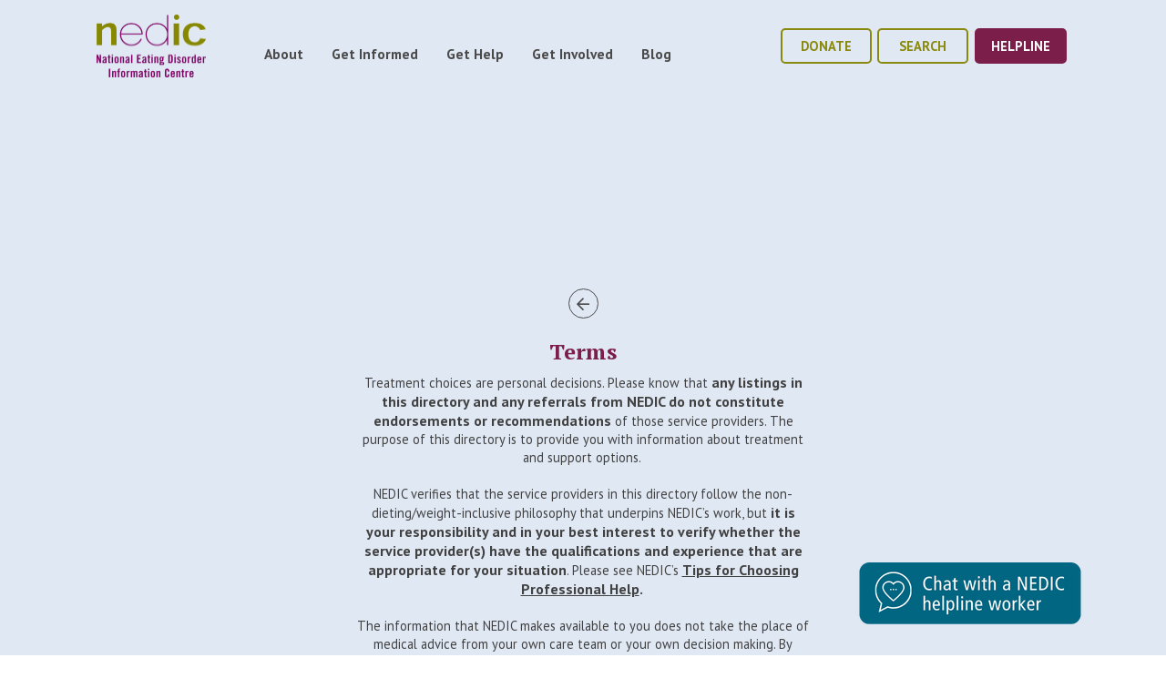

--- FILE ---
content_type: text/html; charset=utf-8
request_url: https://nedic.ca/find-a-provider/terms/
body_size: 3992
content:
  

<!DOCTYPE html>
<html>

	<head>
		
			
				<meta charset="utf-8">
<meta content="IE=edge" http-equiv="X-UA-Compatible">
<meta content="width=device-width, initial-scale=1.0, minimum-scale=1.0" name="viewport"> 


	<title>NEDIC | find a provider</title>
	<meta property="og:title" content="NEDIC | find a provider" />
	<!-- Twitter title has a maximum of 70 characters -->
	<meta name="twitter:title" content="NEDIC | find a provider" />



<!-- Chrome, Firefox OS and Opera -->
<meta name="theme-color" content="None">

<!-- Safari specific styling: you can set the default status bar to black or black-translucent. With black-translucent, the status bar floats on top of the full screen content, rather than pushing it down. This gives the layout more height, but obstructs the top. -->
<meta name="apple-mobile-web-app-status-bar-style" content="None">

<!-- og:type is website by default -->
<meta property="og:type" content="None" />

<!-- added by OWG 2022-06 -->
<meta name="description" content="Use NEDIC’s online tool to find an eating disorder doctor or specialist near you — and start getting treatment or therapy for you or your loved one.">



	<!-- Moz recommends that meta descriptions be between 50 to 300 characters -->
	<meta name="description" content="Use NEDIC’s online tool to find an eating disorder doctor or specialist near you — and start getting treatment or therapy for you or your loved one.">
	<!-- og:description should be between 2 to 4 sentences. -->
	<meta property="og:description" content="Use NEDIC’s online tool to find an eating disorder doctor or specialist near you — and start getting treatment or therapy for you or your loved one." />
	<!-- twitter:description has a maximum of 200 characters. -->
	<meta name="twitter:description" content="Use NEDIC’s online tool to find an eating disorder doctor or specialist near you — and start getting treatment or therapy for you or your loved one." />


<!-- keywords are not very useful anymore -->




<!-- twitter:card can be one of “summary”, “summary_large_image”, “app”, or “player”. -->
<meta name="twitter:card" content="None" />

<!-- DO THE GOOD WAY OF GETTING THE URL... -->
<meta name="twitter:url" content="https://nedic.ca/find-a-provider/" />
<meta property="og:url" content="https://nedic.ca/find-a-provider/" />

<!-- twitter:site @username for the website used in the card footer. -->
<meta name="twitter:site" content="None">









			
		
		<link href="https://fonts.googleapis.com/css?family=PT+Sans:400,400i,700|PT+Serif:700" rel="stylesheet">
		<link rel="stylesheet" href="https://pro.fontawesome.com/releases/v5.1.0/css/all.css" integrity="sha384-87DrmpqHRiY8hPLIr7ByqhPIywuSsjuQAfMXAE0sMUpY3BM7nXjf+mLIUSvhDArs" crossorigin="anonymous">
		<link rel="stylesheet" href="/static/css/style.min.css">

		<link rel="apple-touch-icon" sizes="57x57" href="/static/favicon/apple-icon-57x57.png">
		<link rel="apple-touch-icon" sizes="60x60" href="/static/favicon/apple-icon-60x60.png">
		<link rel="apple-touch-icon" sizes="72x72" href="/static/favicon/apple-icon-72x72.png">
		<link rel="apple-touch-icon" sizes="76x76" href="/static/favicon/apple-icon-76x76.png">
		<link rel="apple-touch-icon" sizes="114x114" href="/static/favicon/apple-icon-114x114.png">
		<link rel="apple-touch-icon" sizes="120x120" href="/static/favicon/apple-icon-120x120.png">
		<link rel="apple-touch-icon" sizes="144x144" href="/static/favicon/apple-icon-144x144.png">
		<link rel="apple-touch-icon" sizes="152x152" href="/static/favicon/apple-icon-152x152.png">
		<link rel="apple-touch-icon" sizes="180x180" href="/static/favicon/apple-icon-180x180.png">
		<link rel="icon" type="image/png" sizes="192x192"  href="/static/favicon/android-icon-192x192.png">
		<link rel="icon" type="image/png" sizes="32x32" href="/static/favicon/favicon-32x32.png">
		<link rel="icon" type="image/png" sizes="96x96" href="/static/favicon/favicon-96x96.png">
		<link rel="icon" type="image/png" sizes="16x16" href="/static/favicon/favicon-16x16.png">
		<link rel="manifest" href="/static/favicon/manifest.json">
		<meta name="msapplication-TileColor" content="#ffffff">
		<meta name="msapplication-TileImage" content="/static/favicon/ms-icon-144x144.png">
		<meta name="theme-color" content="#ffffff">
		
	</head>

	<body class="find_a_provider_page find_a_provider_page_terms">

		
		<!-- creates nav at top of page -->
		

		<div class="nav" style="background-color:None;"><div class="wrapper"><div class="nav_left pure-u-1-4 pure-u-md-1-2"><div class="main_logo_container"><a href="/"><img src="/media/NEDIC-VER-RGB.png"
					alt="NEDIC" 
					class="main_logo"
					data-constant="true"
					data-slug="main_logo"
					data-type="image"></a></div><button class="nav_toggle">
				Toggle Nav
				<i class="far fa-bars"></i><i class="far fa-times"></i></button><div class="main_left_nav"><ul class=""><li><a href="/about/">About<div class="triangle" style="background-color:None;"></div></a></li><li><a href="/general-information/">Get Informed<div class="triangle" style="background-color:None;"></div></a><div class="main_left_sub_container"><div class="wrapper"><ul class="main_left_nav_sub"><li><a href="/general-information/">General Information</a></li><li><a href="/eating-disorders-treatment/">Eating Disorders &amp; Treatment</a></li><li><a href="/resources/">Resources</a></li><li><a href="/bipoc/">BIPOC</a></li><li><a href="/neuroaffirmed/">Neurodivergent</a></li><li><a href="/2slgbtq/">2SLGBTQ+</a></li><li><a href="/community-groups/">Community Groups</a></li><li><a href="/beyond-images/">Beyond Images</a></li><li><a href="/health-promotion-prevention/">Health Promotion &amp; Prevention</a></li></ul></div></div></li><li><a href="/find-a-provider/">Get Help<div class="triangle" style="background-color:None;"></div></a><div class="main_left_sub_container"><div class="wrapper"><ul class="main_left_nav_sub"><li><a href="/find-a-provider/">Find a Provider</a></li><li><a href="/help-for-yourself/">Help for Yourself</a></li><li><a href="/help-for-someone-else/">Help for Someone Else</a></li><li><a href="/coping-strategies/">Coping Strategies</a></li></ul></div></div></li><li><a href="/community-education/">Get Involved<div class="triangle" style="background-color:None;"></div></a><div class="main_left_sub_container"><div class="wrapper"><ul class="main_left_nav_sub"><li><a href="/community-education">Community Education</a></li><li><a href="/volunteer-opportunities/">Volunteer and Student Placement</a></li><li><a href="/for-the-media/">Media</a></li><li><a href="/events/">Events</a></li><li><a href="/edaw/">EDAW</a></li><li><a href="/research-listings/">Research Listings</a></li></ul></div></div></li><li><a href="/blog/">Blog<div class="triangle" style="background-color:None;"></div></a></li><li class="main_left_search_item"><a href="/search/">
								Search
							</a></li></ul></div></div><div class="nav_right pure-u-3-4 pure-u-md-1-2"><a href="/community-education"
				data-slug="presentations_btn"
				class="presentations_btn btn"
				data-type="link"
				data-constant="true">
				community education</a><a href="/donate/"
				data-slug="donate_btn"
				class="donate_btn btn"
				data-type="link"
				data-constant="true">
				donate</a><a href="/search/"
					data-slug="search_btn"
					class="search_btn btn"
					data-type="link"
					data-constant="true">
					Search</a><a href="/contact/"
				data-slug="helpline_btn"
				class="helpline_btn btn"
				data-type="link"
				data-constant="true">
				helpline</a></div></div></div>



		
		
<div class="provider_container"><div class="provider_container_content"><a href="/find-a-provider/food-and-weight/"
			class="back_btn"><i class="far fa-arrow-left"></i></a><h1
			class="provider_title"
			data-type="plain_text"
			data-slug="provider_page_2_title"
			>
			Terms


		</h1><div
			data-type="text"
			data-slug="provider_page_2"
			><p>Treatment choices are personal decisions. Please know that <strong>any listings in this directory and any referrals from NEDIC do not constitute endorsements or recommendations</strong> of those service providers. The purpose of this directory is to provide you with information about treatment and support options.&nbsp;<br><br data-cke-filler="true"></p><p>NEDIC verifies that the service providers in this directory follow the non-dieting/weight-inclusive philosophy that underpins NEDIC’s work, but <strong>it is your responsibility and in your best interest to verify whether the service provider(s) have the qualifications and experience that are appropriate for your situation</strong>. Please see NEDIC’s <a href="https://nedic.ca/media/uploaded/NEDIC_Tips_for_choosing_professional_help.pdf"><strong>Tips for Choosing Professional Help</strong></a><strong>.&nbsp;</strong><br><br data-cke-filler="true"></p><p>The information that NEDIC makes available to you does not take the place of medical advice from your own care team or your own decision making. By accepting this, you understand that NEDIC is not responsible for your interactions with the service providers listed in this directory or any aspect of their services to you.&nbsp;</p></div><form action="/find-a-provider/terms/" method="POST" class="next_btn"><input type='hidden' name='csrfmiddlewaretoken' value='kQThMQP9wHBsemPyHzFNhoOz88xnz5FJddgwHpRGV0AbfgCbCXM8CgbNvTuTNICS' /><input type="checkbox" name="accept" id="agree_to_terms"><label for="agree_to_terms">I Agree to Terms</label><br><button class="btn next_btn">Continue</button></form></div></div>





		<script type="text/javascript">
		var STATIC_URL = "/static/",
			MEDIA_URL = '/media/',
			ADMIN = false;
		</script>
		<script type="text/javascript" src="/static/js/libs/jquery.min.js"></script>
		<script type="text/javascript" src="/static/js/libs/slick.min.js"></script>
		<script type="text/javascript" src="/static/backend/js/django.js"></script>
		<script type="text/javascript" src="/static/js/libs/sweetalert2.all.min.js"></script>
		<script type="text/javascript" src="/static/js/script.js"></script>

		<!-- Default Block Script -->
		
		<span></span>



	<div id="page_cms_accept_cookies_policy">
	<div
		data-slug="cookies_policy"
		data-type="text"
		data-constant="true"
		>
		
	</div>
	<form action="/page_cms/accept_policy/" method="post">
		<input type="hidden" name="url" value="/find-a-provider/terms/">
		<button id="page_cms_accept_cookies_policy_exit">
			exit
		</button>
	</form>
</div>










		

		<script async="" src="https://www.google-analytics.com/analytics.js"></script>
		<script type="text/javascript">
		<!--//--><![CDATA[//><!--
		(function(i,s,o,g,r,a,m){i["GoogleAnalyticsObject"]=r;i[r]=i[r]||function(){(i[r].q=i[r].q||[]).push(arguments)},i[r].l=1*new Date();a=s.createElement(o),m=s.getElementsByTagName(o)[0];a.async=1;a.src=g;m.parentNode.insertBefore(a,m)})(window,document,"script","https://www.google-analytics.com/analytics.js","ga");ga("create", "UA-45855283-1", {"cookieDomain":"auto"});ga("send", "pageview");
		//--><!]]>
		</script>
		
		<!--Begin Comm100 Live Chat Code-->
		<div id="comm100-button-317"></div>
		<script type="text/javascript">
		  var Comm100API=Comm100API||{};(function(t){function e(e){var a=document.createElement("script"),c=document.getElementsByTagName("script")[0];a.type="text/javascript",a.async=!0,a.src=e+t.site_id,c.parentNode.insertBefore(a,c)}t.chat_buttons=t.chat_buttons||[],t.chat_buttons.push({code_plan:317,div_id:"comm100-button-317"}),t.site_id=227799,t.main_code_plan=317,e("https://chatserver.comm100.com/livechat.ashx?siteId="),setTimeout(function(){t.loaded||e("https://hostedmax.comm100.com/chatserver/livechat.ashx?siteId=")},5e3)})(Comm100API||{});
		</script>
		<!--End Comm100 Live Chat Code-->

		
			<script src="https://www.google.com/recaptcha/api.js" async defer></script>
		
	</body>

</html>

--- FILE ---
content_type: text/css
request_url: https://nedic.ca/static/css/style.min.css
body_size: 14021
content:
@charset "UTF-8";article,aside,details,figcaption,figure,footer,header,hgroup,nav,section,summary{display:block}audio,canvas,video{display:inline-block}audio:not([controls]){display:none;height:0}[hidden]{display:none}html{font-family:sans-serif;-webkit-text-size-adjust:100%;-ms-text-size-adjust:100%}a:focus{outline:thin dotted}a:active,a:hover{outline:0}abbr[title]{border-bottom:1px dotted}b,strong{font-weight:700}dfn{font-style:italic}mark{background:#ff0;color:#000}code,kbd,pre,samp{font-family:monospace,serif;font-size:1em}pre{white-space:pre-wrap;word-wrap:break-word}q{quotes:“”‘’}small{font-size:80%}sub,sup{font-size:75%;line-height:0;position:relative;vertical-align:baseline}sup{top:-.5em}sub{bottom:-.25em}img{border:0}svg:not(:root){overflow:hidden}fieldset{border:1px solid silver;margin:0 2px;padding:.35em .625em .75em}button,input,select,textarea{font-family:inherit;font-size:100%;margin:0}button,input{line-height:normal}button,html input[type=button],input[type=reset],input[type=submit]{-webkit-appearance:button;cursor:pointer}button[disabled],input[disabled]{cursor:default}input[type=checkbox],input[type=radio]{box-sizing:border-box;padding:0}input[type=search]{-webkit-appearance:textfield;-moz-box-sizing:content-box;-webkit-box-sizing:content-box;box-sizing:content-box}input[type=search]::-webkit-search-cancel-button,input[type=search]::-webkit-search-decoration{-webkit-appearance:none}textarea{overflow:auto;vertical-align:top}table{border-collapse:collapse;border-spacing:0}body,figure{margin:0}legend,button::-moz-focus-inner,input::-moz-focus-inner{border:0;padding:0}.clearfix:after{visibility:hidden;display:block;font-size:0;content:" ";clear:both;height:0}*{-moz-box-sizing:border-box;-webkit-box-sizing:border-box;box-sizing:border-box}.visuallyhidden:not(:focus):not(:active){position:absolute;width:1px;height:1px;margin:-1px;border:0;padding:0;white-space:nowrap;clip-path:inset(100%);clip:rect(0 0 0 0);overflow:hidden}@media screen and (min-width:64em){.offset-3-4{margin-left:75%}.offset-2-3{margin-left:66.6666%}.offset-1-2{margin-left:50%}.offset-1-3{margin-left:33.3333%}.offset-1-4{margin-left:25%}.offset-1-6{margin-left:16.67%}.offset-1-8{margin-left:12.5%}.offset-1-12{margin-left:8.3333%}.offset-5-12{margin-left:41.67%}.offset-7-12{margin-left:58.33%}.offset-1-5{margin-left:20%}.offset-2-5{margin-left:40%}.offset-3-5{margin-left:60%}.offset-4-5{margin-left:80%}}/*!
Pure v1.0.0
Copyright 2013 Yahoo!
Licensed under the BSD License.
https://github.com/yahoo/pure/blob/master/LICENSE.md
*//*!
normalize.css v^3.0 | MIT License | git.io/normalize
Copyright (c) Nicolas Gallagher and Jonathan Neal
*//*! normalize.css v3.0.3 | MIT License | github.com/necolas/normalize.css */.pure-button:focus,a:active,a:hover{outline:0}.pure-table,table{border-collapse:collapse;border-spacing:0}html{font-family:sans-serif;-ms-text-size-adjust:100%;-webkit-text-size-adjust:100%}body{margin:0}article,aside,details,figcaption,figure,footer,header,hgroup,main,menu,nav,section,summary{display:block}audio,canvas,progress,video{display:inline-block;vertical-align:baseline}audio:not([controls]){display:none;height:0}[hidden],template{display:none}a{background-color:transparent}abbr[title]{border-bottom:1px dotted}b,optgroup,strong{font-weight:700}dfn{font-style:italic}h1{font-size:2em;margin:.67em 0}mark{background:#ff0;color:#000}small{font-size:80%}sub,sup{font-size:75%;line-height:0;position:relative;vertical-align:baseline}sup{top:-.5em}sub{bottom:-.25em}img{border:0}svg:not(:root){overflow:hidden}figure{margin:1em 40px}hr{box-sizing:content-box;height:0}pre,textarea{overflow:auto}code,kbd,pre,samp{font-family:monospace,monospace;font-size:1em}button,input,optgroup,select,textarea{color:inherit;font:inherit;margin:0}.pure-button,input{line-height:normal}button{overflow:visible}button,select{text-transform:none}button,html input[type=button],input[type=reset],input[type=submit]{-webkit-appearance:button;cursor:pointer}button[disabled],html input[disabled]{cursor:default}button::-moz-focus-inner,input::-moz-focus-inner{border:0;padding:0}input[type=checkbox],input[type=radio]{box-sizing:border-box;padding:0}input[type=number]::-webkit-inner-spin-button,input[type=number]::-webkit-outer-spin-button{height:auto}input[type=search]{-webkit-appearance:textfield;box-sizing:content-box}.pure-button,.pure-form input:not([type]),.pure-menu{box-sizing:border-box}input[type=search]::-webkit-search-cancel-button,input[type=search]::-webkit-search-decoration{-webkit-appearance:none}fieldset{border:1px solid silver;margin:0 2px;padding:.35em .625em .75em}legend,td,th{padding:0}legend{border:0}.hidden,[hidden]{display:none!important}.pure-img{max-width:100%;height:auto;display:block}.pure-g{letter-spacing:-.31em;text-rendering:optimizespeed;font-family:FreeSans,Arimo,"Droid Sans",Helvetica,Arial,sans-serif;display:-webkit-box;display:-webkit-flex;display:-ms-flexbox;display:flex;-webkit-flex-flow:row wrap;-ms-flex-flow:row wrap;flex-flow:row wrap;-webkit-align-content:flex-start;-ms-flex-line-pack:start;align-content:flex-start}@media all and (-ms-high-contrast:none),(-ms-high-contrast:active){table .pure-g{display:block}}.opera-only :-o-prefocus,.pure-g{word-spacing:-.43em}.pure-u,.pure-u-1,.pure-u-1-1,.pure-u-1-12,.pure-u-1-2,.pure-u-1-24,.pure-u-1-3,.pure-u-1-4,.pure-u-1-5,.pure-u-1-6,.pure-u-1-8,.pure-u-10-24,.pure-u-11-12,.pure-u-11-24,.pure-u-12-24,.pure-u-13-24,.pure-u-14-24,.pure-u-15-24,.pure-u-16-24,.pure-u-17-24,.pure-u-18-24,.pure-u-19-24,.pure-u-2-24,.pure-u-2-3,.pure-u-2-5,.pure-u-20-24,.pure-u-21-24,.pure-u-22-24,.pure-u-23-24,.pure-u-24-24,.pure-u-3-24,.pure-u-3-4,.pure-u-3-5,.pure-u-3-8,.pure-u-4-24,.pure-u-4-5,.pure-u-5-12,.pure-u-5-24,.pure-u-5-5,.pure-u-5-6,.pure-u-5-8,.pure-u-6-24,.pure-u-7-12,.pure-u-7-24,.pure-u-7-8,.pure-u-8-24,.pure-u-9-24{letter-spacing:normal;word-spacing:normal;vertical-align:top;text-rendering:auto;display:inline-block;zoom:1}.pure-g [class*=pure-u]{font-family:sans-serif}.pure-u-1-24{width:4.1667%}.pure-u-1-12,.pure-u-2-24{width:8.3333%}.pure-u-1-8,.pure-u-3-24{width:12.5%}.pure-u-1-6,.pure-u-4-24{width:16.6667%}.pure-u-1-5{width:20%}.pure-u-5-24{width:20.8333%}.pure-u-1-4,.pure-u-6-24{width:25%}.pure-u-7-24{width:29.1667%}.pure-u-1-3,.pure-u-8-24{width:33.3333%}.pure-u-3-8,.pure-u-9-24{width:37.5%}.pure-u-2-5{width:40%}.pure-u-10-24,.pure-u-5-12{width:41.6667%}.pure-u-11-24{width:45.8333%}.pure-u-1-2,.pure-u-12-24{width:50%}.pure-u-13-24{width:54.1667%}.pure-u-14-24,.pure-u-7-12{width:58.3333%}.pure-u-3-5{width:60%}.pure-u-15-24,.pure-u-5-8{width:62.5%}.pure-u-16-24,.pure-u-2-3{width:66.6667%}.pure-u-17-24{width:70.8333%}.pure-u-18-24,.pure-u-3-4{width:75%}.pure-u-19-24{width:79.1667%}.pure-u-4-5{width:80%}.pure-u-20-24,.pure-u-5-6{width:83.3333%}.pure-u-21-24,.pure-u-7-8{width:87.5%}.pure-u-11-12,.pure-u-22-24{width:91.6667%}.pure-u-23-24{width:95.8333%}.pure-u-1,.pure-u-1-1,.pure-u-24-24,.pure-u-5-5{width:100%}.pure-button{display:inline-block;zoom:1;white-space:nowrap;vertical-align:middle;text-align:center;cursor:pointer;-webkit-user-drag:none;-webkit-user-select:none;-moz-user-select:none;-ms-user-select:none;user-select:none}.pure-button::-moz-focus-inner{padding:0;border:0}.pure-button-group{letter-spacing:-.31em;text-rendering:optimizespeed}.opera-only :-o-prefocus,.pure-button-group{word-spacing:-.43em}.pure-button{font-family:inherit;font-size:100%;padding:.5em 1em;color:#444;color:rgba(0,0,0,.8);border:1px solid #999;border:transparent;background-color:#E6E6E6;text-decoration:none;border-radius:2px}.pure-button-hover,.pure-button:focus,.pure-button:hover{filter:alpha(opacity=90);background-image:-webkit-linear-gradient(transparent,rgba(0,0,0,.05) 40%,rgba(0,0,0,.1));background-image:linear-gradient(transparent,rgba(0,0,0,.05) 40%,rgba(0,0,0,.1))}.pure-button-active,.pure-button:active{box-shadow:0 0 0 1px rgba(0,0,0,.15) inset,0 0 6px rgba(0,0,0,.2) inset;border-color:#000 \9}.pure-button-disabled,.pure-button-disabled:active,.pure-button-disabled:focus,.pure-button-disabled:hover,.pure-button[disabled]{border:none;background-image:none;filter:alpha(opacity=40);opacity:.4;cursor:not-allowed;box-shadow:none;pointer-events:none}.pure-button-hidden{display:none}.pure-button-primary,.pure-button-selected,a.pure-button-primary,a.pure-button-selected{background-color:#0078e7;color:#fff}.pure-button-group .pure-button{letter-spacing:normal;word-spacing:normal;vertical-align:top;text-rendering:auto;margin:0;border-radius:0;border-right:1px solid #111;border-right:1px solid rgba(0,0,0,.2)}.pure-button-group .pure-button:first-child{border-top-left-radius:2px;border-bottom-left-radius:2px}.pure-button-group .pure-button:last-child{border-top-right-radius:2px;border-bottom-right-radius:2px;border-right:none}.pure-form input[type=password],.pure-form input[type=email],.pure-form input[type=url],.pure-form input[type=date],.pure-form input[type=month],.pure-form input[type=time],.pure-form input[type=datetime],.pure-form input[type=datetime-local],.pure-form input[type=week],.pure-form input[type=tel],.pure-form input[type=color],.pure-form input[type=number],.pure-form input[type=search],.pure-form input[type=text],.pure-form select,.pure-form textarea{padding:.5em .6em;display:inline-block;border:1px solid #ccc;box-shadow:inset 0 1px 3px #ddd;border-radius:4px;vertical-align:middle;box-sizing:border-box}.pure-form input:not([type]){padding:.5em .6em;display:inline-block;border:1px solid #ccc;box-shadow:inset 0 1px 3px #ddd;border-radius:4px}.pure-form input[type=color]{padding:.2em .5em}.pure-form input:not([type]):focus,.pure-form input[type=password]:focus,.pure-form input[type=email]:focus,.pure-form input[type=url]:focus,.pure-form input[type=date]:focus,.pure-form input[type=month]:focus,.pure-form input[type=time]:focus,.pure-form input[type=datetime]:focus,.pure-form input[type=datetime-local]:focus,.pure-form input[type=week]:focus,.pure-form input[type=tel]:focus,.pure-form input[type=color]:focus,.pure-form input[type=number]:focus,.pure-form input[type=search]:focus,.pure-form input[type=text]:focus,.pure-form select:focus,.pure-form textarea:focus{outline:0;border-color:#129FEA}.pure-form input[type=file]:focus,.pure-form input[type=checkbox]:focus,.pure-form input[type=radio]:focus{outline:#129FEA auto 1px}.pure-form .pure-checkbox,.pure-form .pure-radio{margin:.5em 0;display:block}.pure-form input:not([type])[disabled],.pure-form input[type=password][disabled],.pure-form input[type=email][disabled],.pure-form input[type=url][disabled],.pure-form input[type=date][disabled],.pure-form input[type=month][disabled],.pure-form input[type=time][disabled],.pure-form input[type=datetime][disabled],.pure-form input[type=datetime-local][disabled],.pure-form input[type=week][disabled],.pure-form input[type=tel][disabled],.pure-form input[type=color][disabled],.pure-form input[type=number][disabled],.pure-form input[type=search][disabled],.pure-form input[type=text][disabled],.pure-form select[disabled],.pure-form textarea[disabled]{cursor:not-allowed;background-color:#eaeded;color:#cad2d3}.pure-form input[readonly],.pure-form select[readonly],.pure-form textarea[readonly]{background-color:#eee;color:#777;border-color:#ccc}.pure-form input:focus:invalid,.pure-form select:focus:invalid,.pure-form textarea:focus:invalid{color:#b94a48;border-color:#e9322d}.pure-form input[type=file]:focus:invalid:focus,.pure-form input[type=checkbox]:focus:invalid:focus,.pure-form input[type=radio]:focus:invalid:focus{outline-color:#e9322d}.pure-form select{height:2.25em;border:1px solid #ccc;background-color:#fff}.pure-form select[multiple]{height:auto}.pure-form label{margin:.5em 0 .2em}.pure-form fieldset{margin:0;padding:.35em 0 .75em;border:0}.pure-form legend{display:block;width:100%;padding:.3em 0;margin-bottom:.3em;color:#333;border-bottom:1px solid #e5e5e5}.pure-form-stacked input:not([type]),.pure-form-stacked input[type=password],.pure-form-stacked input[type=email],.pure-form-stacked input[type=url],.pure-form-stacked input[type=date],.pure-form-stacked input[type=month],.pure-form-stacked input[type=time],.pure-form-stacked input[type=datetime],.pure-form-stacked input[type=datetime-local],.pure-form-stacked input[type=week],.pure-form-stacked input[type=tel],.pure-form-stacked input[type=color],.pure-form-stacked input[type=file],.pure-form-stacked input[type=number],.pure-form-stacked input[type=search],.pure-form-stacked input[type=text],.pure-form-stacked label,.pure-form-stacked select,.pure-form-stacked textarea{display:block;margin:.25em 0}.pure-form-aligned .pure-help-inline,.pure-form-aligned input,.pure-form-aligned select,.pure-form-aligned textarea,.pure-form-message-inline{display:inline-block;vertical-align:middle}.pure-form-aligned textarea{vertical-align:top}.pure-form-aligned .pure-control-group{margin-bottom:.5em}.pure-form-aligned .pure-control-group label{text-align:right;display:inline-block;vertical-align:middle;width:10em;margin:0 1em 0 0}.pure-form-aligned .pure-controls{margin:1.5em 0 0 11em}.pure-form .pure-input-rounded,.pure-form input.pure-input-rounded{border-radius:2em;padding:.5em 1em}.pure-form .pure-group fieldset{margin-bottom:10px}.pure-form .pure-group input,.pure-form .pure-group textarea{display:block;padding:10px;margin:0 0 -1px;border-radius:0;position:relative;top:-1px}.pure-form .pure-group input:focus,.pure-form .pure-group textarea:focus{z-index:3}.pure-form .pure-group input:first-child,.pure-form .pure-group textarea:first-child{top:1px;border-radius:4px 4px 0 0;margin:0}.pure-form .pure-group input:first-child:last-child,.pure-form .pure-group textarea:first-child:last-child{top:1px;border-radius:4px;margin:0}.pure-form .pure-group input:last-child,.pure-form .pure-group textarea:last-child{top:-2px;border-radius:0 0 4px 4px;margin:0}.pure-form .pure-group button{margin:.35em 0}.pure-form .pure-input-1{width:100%}.pure-form .pure-input-3-4{width:75%}.pure-form .pure-input-2-3{width:66%}.pure-form .pure-input-1-2{width:50%}.pure-form .pure-input-1-3{width:33%}.pure-form .pure-input-1-4{width:25%}.pure-form .pure-help-inline,.pure-form-message-inline{display:inline-block;padding-left:.3em;color:#666;vertical-align:middle;font-size:.875em}.pure-form-message{display:block;color:#666;font-size:.875em}@media only screen and (max-width:480px){.pure-form button[type=submit]{margin:.7em 0 0}.pure-form input:not([type]),.pure-form input[type=password],.pure-form input[type=email],.pure-form input[type=url],.pure-form input[type=date],.pure-form input[type=month],.pure-form input[type=time],.pure-form input[type=datetime],.pure-form input[type=datetime-local],.pure-form input[type=week],.pure-form input[type=tel],.pure-form input[type=color],.pure-form input[type=number],.pure-form input[type=search],.pure-form input[type=text],.pure-form label{margin-bottom:.3em;display:block}.pure-group input:not([type]),.pure-group input[type=password],.pure-group input[type=email],.pure-group input[type=url],.pure-group input[type=date],.pure-group input[type=month],.pure-group input[type=time],.pure-group input[type=datetime],.pure-group input[type=datetime-local],.pure-group input[type=week],.pure-group input[type=tel],.pure-group input[type=color],.pure-group input[type=number],.pure-group input[type=search],.pure-group input[type=text]{margin-bottom:0}.pure-form-aligned .pure-control-group label{margin-bottom:.3em;text-align:left;display:block;width:100%}.pure-form-aligned .pure-controls{margin:1.5em 0 0}.pure-form .pure-help-inline,.pure-form-message,.pure-form-message-inline{display:block;font-size:.75em;padding:.2em 0 .8em}}.pure-menu-fixed{position:fixed;left:0;top:0;z-index:3}.pure-menu-item,.pure-menu-list{position:relative}.pure-menu-list{list-style:none;margin:0;padding:0}.pure-menu-item{padding:0;margin:0;height:100%}.pure-menu-heading,.pure-menu-link{display:block;text-decoration:none;white-space:nowrap}.pure-menu-horizontal{width:100%;white-space:nowrap}.pure-menu-horizontal .pure-menu-list{display:inline-block}.pure-menu-horizontal .pure-menu-heading,.pure-menu-horizontal .pure-menu-item,.pure-menu-horizontal .pure-menu-separator{display:inline-block;zoom:1;vertical-align:middle}.pure-menu-item .pure-menu-item{display:block}.pure-menu-children{display:none;position:absolute;left:100%;top:0;margin:0;padding:0;z-index:3}.pure-menu-horizontal .pure-menu-children{left:0;top:auto;width:inherit}.pure-menu-active>.pure-menu-children,.pure-menu-allow-hover:hover>.pure-menu-children{display:block;position:absolute}.pure-menu-has-children>.pure-menu-link:after{padding-left:.5em;content:"▸";font-size:small}.pure-menu-horizontal .pure-menu-has-children>.pure-menu-link:after{content:"▾"}.pure-menu-scrollable{overflow-y:scroll;overflow-x:hidden}.pure-menu-scrollable .pure-menu-list{display:block}.pure-menu-horizontal.pure-menu-scrollable .pure-menu-list{display:inline-block}.pure-menu-horizontal.pure-menu-scrollable{white-space:nowrap;overflow-y:hidden;overflow-x:auto;-ms-overflow-style:none;-webkit-overflow-scrolling:touch;padding:.5em 0}.pure-menu-horizontal.pure-menu-scrollable::-webkit-scrollbar{display:none}.pure-menu-horizontal .pure-menu-children .pure-menu-separator,.pure-menu-separator{background-color:#ccc;height:1px;margin:.3em 0}.pure-menu-horizontal .pure-menu-separator{width:1px;height:1.3em;margin:0 .3em}.pure-menu-horizontal .pure-menu-children .pure-menu-separator{display:block;width:auto}.pure-menu-heading{text-transform:uppercase;color:#565d64}.pure-menu-link{color:#777}.pure-menu-children{background-color:#fff}.pure-menu-disabled,.pure-menu-heading,.pure-menu-link{padding:.5em 1em}.pure-menu-disabled{opacity:.5}.pure-menu-disabled .pure-menu-link:hover{background-color:transparent}.pure-menu-active>.pure-menu-link,.pure-menu-link:focus,.pure-menu-link:hover{background-color:#eee}.pure-menu-selected .pure-menu-link,.pure-menu-selected .pure-menu-link:visited{color:#000}.pure-table{empty-cells:show;border:1px solid #cbcbcb}.pure-table caption{color:#000;font:italic 85%/1 arial,sans-serif;padding:1em 0;text-align:center}.pure-table td,.pure-table th{border-left:1px solid #cbcbcb;border-width:0 0 0 1px;font-size:inherit;margin:0;overflow:visible;padding:.5em 1em}.pure-table td:first-child,.pure-table th:first-child{border-left-width:0}.pure-table thead{background-color:#e0e0e0;color:#000;text-align:left;vertical-align:bottom}.pure-table td{background-color:transparent}.pure-table-odd td,.pure-table-striped tr:nth-child(2n-1) td{background-color:#f2f2f2}.pure-table-bordered td{border-bottom:1px solid #cbcbcb}.pure-table-bordered tbody>tr:last-child>td{border-bottom-width:0}.pure-table-horizontal td,.pure-table-horizontal th{border-width:0 0 1px;border-bottom:1px solid #cbcbcb}.pure-table-horizontal tbody>tr:last-child>td{border-bottom-width:0}/*!
Pure v1.0.0
Copyright 2013 Yahoo!
Licensed under the BSD License.
https://github.com/yahoo/pure/blob/master/LICENSE.md
*/@media screen and (min-width:35.5em){.pure-u-sm-1,.pure-u-sm-1-1,.pure-u-sm-1-12,.pure-u-sm-1-2,.pure-u-sm-1-24,.pure-u-sm-1-3,.pure-u-sm-1-4,.pure-u-sm-1-5,.pure-u-sm-1-6,.pure-u-sm-1-8,.pure-u-sm-10-24,.pure-u-sm-11-12,.pure-u-sm-11-24,.pure-u-sm-12-24,.pure-u-sm-13-24,.pure-u-sm-14-24,.pure-u-sm-15-24,.pure-u-sm-16-24,.pure-u-sm-17-24,.pure-u-sm-18-24,.pure-u-sm-19-24,.pure-u-sm-2-24,.pure-u-sm-2-3,.pure-u-sm-2-5,.pure-u-sm-20-24,.pure-u-sm-21-24,.pure-u-sm-22-24,.pure-u-sm-23-24,.pure-u-sm-24-24,.pure-u-sm-3-24,.pure-u-sm-3-4,.pure-u-sm-3-5,.pure-u-sm-3-8,.pure-u-sm-4-24,.pure-u-sm-4-5,.pure-u-sm-5-12,.pure-u-sm-5-24,.pure-u-sm-5-5,.pure-u-sm-5-6,.pure-u-sm-5-8,.pure-u-sm-6-24,.pure-u-sm-7-12,.pure-u-sm-7-24,.pure-u-sm-7-8,.pure-u-sm-8-24,.pure-u-sm-9-24{display:inline-block;zoom:1;letter-spacing:normal;word-spacing:normal;vertical-align:top;text-rendering:auto}.pure-u-sm-1-24{width:4.1667%}.pure-u-sm-1-12,.pure-u-sm-2-24{width:8.3333%}.pure-u-sm-1-8,.pure-u-sm-3-24{width:12.5%}.pure-u-sm-1-6,.pure-u-sm-4-24{width:16.6667%}.pure-u-sm-1-5{width:20%}.pure-u-sm-5-24{width:20.8333%}.pure-u-sm-1-4,.pure-u-sm-6-24{width:25%}.pure-u-sm-7-24{width:29.1667%}.pure-u-sm-1-3,.pure-u-sm-8-24{width:33.3333%}.pure-u-sm-3-8,.pure-u-sm-9-24{width:37.5%}.pure-u-sm-2-5{width:40%}.pure-u-sm-10-24,.pure-u-sm-5-12{width:41.6667%}.pure-u-sm-11-24{width:45.8333%}.pure-u-sm-1-2,.pure-u-sm-12-24{width:50%}.pure-u-sm-13-24{width:54.1667%}.pure-u-sm-14-24,.pure-u-sm-7-12{width:58.3333%}.pure-u-sm-3-5{width:60%}.pure-u-sm-15-24,.pure-u-sm-5-8{width:62.5%}.pure-u-sm-16-24,.pure-u-sm-2-3{width:66.6667%}.pure-u-sm-17-24{width:70.8333%}.pure-u-sm-18-24,.pure-u-sm-3-4{width:75%}.pure-u-sm-19-24{width:79.1667%}.pure-u-sm-4-5{width:80%}.pure-u-sm-20-24,.pure-u-sm-5-6{width:83.3333%}.pure-u-sm-21-24,.pure-u-sm-7-8{width:87.5%}.pure-u-sm-11-12,.pure-u-sm-22-24{width:91.6667%}.pure-u-sm-23-24{width:95.8333%}.pure-u-sm-1,.pure-u-sm-1-1,.pure-u-sm-24-24,.pure-u-sm-5-5{width:100%}}@media screen and (min-width:48em){.pure-u-md-1,.pure-u-md-1-1,.pure-u-md-1-12,.pure-u-md-1-2,.pure-u-md-1-24,.pure-u-md-1-3,.pure-u-md-1-4,.pure-u-md-1-5,.pure-u-md-1-6,.pure-u-md-1-8,.pure-u-md-10-24,.pure-u-md-11-12,.pure-u-md-11-24,.pure-u-md-12-24,.pure-u-md-13-24,.pure-u-md-14-24,.pure-u-md-15-24,.pure-u-md-16-24,.pure-u-md-17-24,.pure-u-md-18-24,.pure-u-md-19-24,.pure-u-md-2-24,.pure-u-md-2-3,.pure-u-md-2-5,.pure-u-md-20-24,.pure-u-md-21-24,.pure-u-md-22-24,.pure-u-md-23-24,.pure-u-md-24-24,.pure-u-md-3-24,.pure-u-md-3-4,.pure-u-md-3-5,.pure-u-md-3-8,.pure-u-md-4-24,.pure-u-md-4-5,.pure-u-md-5-12,.pure-u-md-5-24,.pure-u-md-5-5,.pure-u-md-5-6,.pure-u-md-5-8,.pure-u-md-6-24,.pure-u-md-7-12,.pure-u-md-7-24,.pure-u-md-7-8,.pure-u-md-8-24,.pure-u-md-9-24{display:inline-block;zoom:1;letter-spacing:normal;word-spacing:normal;vertical-align:top;text-rendering:auto}.pure-u-md-1-24{width:4.1667%}.pure-u-md-1-12,.pure-u-md-2-24{width:8.3333%}.pure-u-md-1-8,.pure-u-md-3-24{width:12.5%}.pure-u-md-1-6,.pure-u-md-4-24{width:16.6667%}.pure-u-md-1-5{width:20%}.pure-u-md-5-24{width:20.8333%}.pure-u-md-1-4,.pure-u-md-6-24{width:25%}.pure-u-md-7-24{width:29.1667%}.pure-u-md-1-3,.pure-u-md-8-24{width:33.3333%}.pure-u-md-3-8,.pure-u-md-9-24{width:37.5%}.pure-u-md-2-5{width:40%}.pure-u-md-10-24,.pure-u-md-5-12{width:41.6667%}.pure-u-md-11-24{width:45.8333%}.pure-u-md-1-2,.pure-u-md-12-24{width:50%}.pure-u-md-13-24{width:54.1667%}.pure-u-md-14-24,.pure-u-md-7-12{width:58.3333%}.pure-u-md-3-5{width:60%}.pure-u-md-15-24,.pure-u-md-5-8{width:62.5%}.pure-u-md-16-24,.pure-u-md-2-3{width:66.6667%}.pure-u-md-17-24{width:70.8333%}.pure-u-md-18-24,.pure-u-md-3-4{width:75%}.pure-u-md-19-24{width:79.1667%}.pure-u-md-4-5{width:80%}.pure-u-md-20-24,.pure-u-md-5-6{width:83.3333%}.pure-u-md-21-24,.pure-u-md-7-8{width:87.5%}.pure-u-md-11-12,.pure-u-md-22-24{width:91.6667%}.pure-u-md-23-24{width:95.8333%}.pure-u-md-1,.pure-u-md-1-1,.pure-u-md-24-24,.pure-u-md-5-5{width:100%}}@media screen and (min-width:64em){.pure-u-lg-1,.pure-u-lg-1-1,.pure-u-lg-1-12,.pure-u-lg-1-2,.pure-u-lg-1-24,.pure-u-lg-1-3,.pure-u-lg-1-4,.pure-u-lg-1-5,.pure-u-lg-1-6,.pure-u-lg-1-8,.pure-u-lg-10-24,.pure-u-lg-11-12,.pure-u-lg-11-24,.pure-u-lg-12-24,.pure-u-lg-13-24,.pure-u-lg-14-24,.pure-u-lg-15-24,.pure-u-lg-16-24,.pure-u-lg-17-24,.pure-u-lg-18-24,.pure-u-lg-19-24,.pure-u-lg-2-24,.pure-u-lg-2-3,.pure-u-lg-2-5,.pure-u-lg-20-24,.pure-u-lg-21-24,.pure-u-lg-22-24,.pure-u-lg-23-24,.pure-u-lg-24-24,.pure-u-lg-3-24,.pure-u-lg-3-4,.pure-u-lg-3-5,.pure-u-lg-3-8,.pure-u-lg-4-24,.pure-u-lg-4-5,.pure-u-lg-5-12,.pure-u-lg-5-24,.pure-u-lg-5-5,.pure-u-lg-5-6,.pure-u-lg-5-8,.pure-u-lg-6-24,.pure-u-lg-7-12,.pure-u-lg-7-24,.pure-u-lg-7-8,.pure-u-lg-8-24,.pure-u-lg-9-24{display:inline-block;zoom:1;letter-spacing:normal;word-spacing:normal;vertical-align:top;text-rendering:auto}.pure-u-lg-1-24{width:4.1667%}.pure-u-lg-1-12,.pure-u-lg-2-24{width:8.3333%}.pure-u-lg-1-8,.pure-u-lg-3-24{width:12.5%}.pure-u-lg-1-6,.pure-u-lg-4-24{width:16.6667%}.pure-u-lg-1-5{width:20%}.pure-u-lg-5-24{width:20.8333%}.pure-u-lg-1-4,.pure-u-lg-6-24{width:25%}.pure-u-lg-7-24{width:29.1667%}.pure-u-lg-1-3,.pure-u-lg-8-24{width:33.3333%}.pure-u-lg-3-8,.pure-u-lg-9-24{width:37.5%}.pure-u-lg-2-5{width:40%}.pure-u-lg-10-24,.pure-u-lg-5-12{width:41.6667%}.pure-u-lg-11-24{width:45.8333%}.pure-u-lg-1-2,.pure-u-lg-12-24{width:50%}.pure-u-lg-13-24{width:54.1667%}.pure-u-lg-14-24,.pure-u-lg-7-12{width:58.3333%}.pure-u-lg-3-5{width:60%}.pure-u-lg-15-24,.pure-u-lg-5-8{width:62.5%}.pure-u-lg-16-24,.pure-u-lg-2-3{width:66.6667%}.pure-u-lg-17-24{width:70.8333%}.pure-u-lg-18-24,.pure-u-lg-3-4{width:75%}.pure-u-lg-19-24{width:79.1667%}.pure-u-lg-4-5{width:80%}.pure-u-lg-20-24,.pure-u-lg-5-6{width:83.3333%}.pure-u-lg-21-24,.pure-u-lg-7-8{width:87.5%}.pure-u-lg-11-12,.pure-u-lg-22-24{width:91.6667%}.pure-u-lg-23-24{width:95.8333%}.pure-u-lg-1,.pure-u-lg-1-1,.pure-u-lg-24-24,.pure-u-lg-5-5{width:100%}}@media screen and (min-width:80em){.pure-u-xl-1,.pure-u-xl-1-1,.pure-u-xl-1-12,.pure-u-xl-1-2,.pure-u-xl-1-24,.pure-u-xl-1-3,.pure-u-xl-1-4,.pure-u-xl-1-5,.pure-u-xl-1-6,.pure-u-xl-1-8,.pure-u-xl-10-24,.pure-u-xl-11-12,.pure-u-xl-11-24,.pure-u-xl-12-24,.pure-u-xl-13-24,.pure-u-xl-14-24,.pure-u-xl-15-24,.pure-u-xl-16-24,.pure-u-xl-17-24,.pure-u-xl-18-24,.pure-u-xl-19-24,.pure-u-xl-2-24,.pure-u-xl-2-3,.pure-u-xl-2-5,.pure-u-xl-20-24,.pure-u-xl-21-24,.pure-u-xl-22-24,.pure-u-xl-23-24,.pure-u-xl-24-24,.pure-u-xl-3-24,.pure-u-xl-3-4,.pure-u-xl-3-5,.pure-u-xl-3-8,.pure-u-xl-4-24,.pure-u-xl-4-5,.pure-u-xl-5-12,.pure-u-xl-5-24,.pure-u-xl-5-5,.pure-u-xl-5-6,.pure-u-xl-5-8,.pure-u-xl-6-24,.pure-u-xl-7-12,.pure-u-xl-7-24,.pure-u-xl-7-8,.pure-u-xl-8-24,.pure-u-xl-9-24{display:inline-block;zoom:1;letter-spacing:normal;word-spacing:normal;vertical-align:top;text-rendering:auto}.pure-u-xl-1-24{width:4.1667%}.pure-u-xl-1-12,.pure-u-xl-2-24{width:8.3333%}.pure-u-xl-1-8,.pure-u-xl-3-24{width:12.5%}.pure-u-xl-1-6,.pure-u-xl-4-24{width:16.6667%}.pure-u-xl-1-5{width:20%}.pure-u-xl-5-24{width:20.8333%}.pure-u-xl-1-4,.pure-u-xl-6-24{width:25%}.pure-u-xl-7-24{width:29.1667%}.pure-u-xl-1-3,.pure-u-xl-8-24{width:33.3333%}.pure-u-xl-3-8,.pure-u-xl-9-24{width:37.5%}.pure-u-xl-2-5{width:40%}.pure-u-xl-10-24,.pure-u-xl-5-12{width:41.6667%}.pure-u-xl-11-24{width:45.8333%}.pure-u-xl-1-2,.pure-u-xl-12-24{width:50%}.pure-u-xl-13-24{width:54.1667%}.pure-u-xl-14-24,.pure-u-xl-7-12{width:58.3333%}.pure-u-xl-3-5{width:60%}.pure-u-xl-15-24,.pure-u-xl-5-8{width:62.5%}.pure-u-xl-16-24,.pure-u-xl-2-3{width:66.6667%}.pure-u-xl-17-24{width:70.8333%}.pure-u-xl-18-24,.pure-u-xl-3-4{width:75%}.pure-u-xl-19-24{width:79.1667%}.pure-u-xl-4-5{width:80%}.pure-u-xl-20-24,.pure-u-xl-5-6{width:83.3333%}.pure-u-xl-21-24,.pure-u-xl-7-8{width:87.5%}.pure-u-xl-11-12,.pure-u-xl-22-24{width:91.6667%}.pure-u-xl-23-24{width:95.8333%}.pure-u-xl-1,.pure-u-xl-1-1,.pure-u-xl-24-24,.pure-u-xl-5-5{width:100%}}.slick-slider{position:relative;display:block;box-sizing:border-box;-webkit-touch-callout:none;-webkit-user-select:none;-khtml-user-select:none;-moz-user-select:none;-ms-user-select:none;user-select:none;-ms-touch-action:pan-y;touch-action:pan-y;-webkit-tap-highlight-color:transparent}.slick-list{position:relative;display:block;margin:0;padding:0}.slick-list:focus{outline:0}.slick-list.dragging{cursor:pointer;cursor:hand}.slick-slider .slick-track,.slick-slider .slick-list{-webkit-transform:translate3d(0,0,0);-moz-transform:translate3d(0,0,0);-ms-transform:translate3d(0,0,0);-o-transform:translate3d(0,0,0);transform:translate3d(0,0,0)}.slick-track{position:relative;left:0;top:0;display:block;margin-left:auto;margin-right:auto}.slick-track:before,.slick-track:after{content:"";display:table}.slick-track:after{clear:both}.slick-loading .slick-track{visibility:hidden}.slick-slide{float:left;height:100%;min-height:1px;display:none}[dir=rtl] .slick-slide{float:right}.slick-slide img{display:block}.slick-slide.slick-loading img{display:none}.slick-slide.dragging img{pointer-events:none}.slick-initialized .slick-slide{display:block}.slick-loading .slick-slide{visibility:hidden}.slick-vertical .slick-slide{display:block;height:auto;border:1px solid transparent}.slick-arrow.slick-hidden{display:none}body{position:relative;overflow-x:hidden;font-size:14.5px;font-size:.90625rem}body,html{padding:0;margin:0;font-family:"PT Sans",sans-serif;-webkit-font-smoothing:antialiased;-moz-font-smoothing:antialiased;-ms-font-smoothing:antialiased;-o-font-smoothing:antialiased;font-smoothing:antialiased;-moz-osx-font-smoothing:grayscale;color:#414141;background-color:#fff;overflow-x:hidden}body.modal_active,html.modal_active{overflow:hidden}.section_padding{padding:3em 0 3em 0}.no_click{pointer-events:none!important;color:#ccc!important}.no_click td,.no_click p,.no_click a{color:#ccc!important}.no_click:hover{background-color:red!important}.no_click p{color:#ccc!important}.no_click div{opacity:.4}.mobile_show{display:none}@media screen and (max-width:64em){.mobile_show{display:block!important}}.mobile_hide{display:block}@media screen and (max-width:64em){.mobile_hide{display:none!important}}.narrow_show{display:none!important}@media screen and (max-height:900px){.narrow_show{display:inline-block!important}}.narrow_hide{display:inline-block}@media screen and (max-height:900px){.narrow_hide{display:none!important}}h1,h2,h3,h4,h5,h6,p{margin:0;word-wrap:break-word}h1,h2,h3,h4,h5,h6{font-family:"PT Serif",serif}h1{font-weight:600;font-size:33px;font-size:2.0625rem;font-size:2.5em}h2,h2 p{font-size:24px;font-size:1.5rem;line-height:1.7rem;color:#7B1E4A}h3{font-size:16px;font-size:1rem;color:#7B1E4A}h4{font-size:16px;font-size:1rem}h5{font-size:12px;font-size:.75rem}h6{font-size:10px;font-size:.625rem}p,li{font-size:16px;font-size:1rem;line-height:1.4em}p a,li a,h1 a,h2 a,h3 a,h4 a,h5 a{font-family:inherit;color:inherit;font-size:inherit}p.sub_text{font-size:14px;font-size:.875rem;line-height:1.2;color:#4A4A4A;opacity:.5;filter:alpha(opacity=50)}img{max-width:100%}strong{font-weight:600;font-size:16px;font-size:1rem}small{font-family:Memphis-ExtLig}small em{font-family:"PT Sans",sans-serif}a{font-size:16px;font-size:1rem}th{font-size:16px;font-size:1rem}input{font-size:16px;font-size:1rem}input{border-radius:0;font-weight:100;font-size:16px;font-size:1rem}input:focus{outline:0}input[type=checkbox],input[type=radio]{width:0;height:0;margin-right:20px;margin-top:-23px;padding-right:20px;vertical-align:middle;-webkit-appearance:none;-ms-appearance:none;-moz-appearance:none;-o-appearance:none;appearance:none}input[type=checkbox]:before,input[type=radio]:before{content:"";border:1px solid #4A4A4A;width:10px;height:10px;border-radius:100%;background-color:transparent;left:0;display:inline-block}input[type=checkbox]:checked:before,input[type=radio]:checked:before{background:#7B1E4A;width:10px;height:10px;border-radius:50%;left:0;display:inline-block}input[type=checkbox]:checked+label,input[type=radio]:checked+label{text-decoration:underline}.wrapper{max-width:1200px;margin:0 auto;width:85%}@media screen and (max-width:48em){.wrapper{width:95%}}ul,li{list-style:none;padding:0}li a{padding:0}@supports (-ms-ime-align:auto){html{overflow:hidden;height:100%}body{height:100%;overflow:scroll!important;overflow-x:hidden!important}}.align-middle{vertical-align:middle}.blockquote{text-align:center}.blockquote .blockquote_btn{text-transform:capitalize;border-radius:5px}.background_img{height:30vh;background-size:cover;background-position:center}.align_middle{vertical-align:middle}.section_img img{margin:0 auto;display:block;max-width:80%}@media screen and (max-width:48em){.section_img img{max-width:100%}}.btn{min-width:120px;text-decoration:none;border-radius:4px;display:inline-block;text-align:center;text-transform:uppercase;font-weight:700;font-size:12px;font-size:.75rem;position:relative}.btn.btn_red{padding:.5rem 1rem;border:1.5px solid #7B1E4A;background:#7B1E4A;color:#fff;-webkit-transition:.3s ease-in-out;-ms-transition:.3s ease-in-out;-moz-transition:.3s ease-in-out;-o-transition:.3s ease-in-out;transition:.3s ease-in-out}.btn.btn_red:not([disabled]):active,.btn.btn_red:not([disabled]):focus,.btn.btn_red:not([disabled]):hover{background:#fff;color:#7B1E4A}.btn.btn_black{margin:.5rem 0;padding:.5rem 1rem;border:1.5px solid #414141;background:0 0;color:#414141;-webkit-transition:.3s ease-in-out;-ms-transition:.3s ease-in-out;-moz-transition:.3s ease-in-out;-o-transition:.3s ease-in-out;transition:.3s ease-in-out}.btn.btn_black:not([disabled]):active,.btn.btn_black:not([disabled]):focus,.btn.btn_black:not([disabled]):hover{background:#414141;color:#fff}.btn[disabled]{opacity:.75}.btn+.btn{margin-left:1rem}.list_description{overflow:hidden;padding-bottom:1.5rem}.statistics_nav h3{margin:.5rem 0}.statistics_nav button{display:block;background-color:transparent;border:none;border-radius:none;padding:0;margin:0;width:100%;text-align:left}.statistics_nav button:focus{outline:0}.statistics_nav button .fa-chevron-down{-webkit-transform:rotate(-90deg);-ms-transform:rotate(-90deg);-moz-transform:rotate(-90deg);-o-transform:rotate(-90deg);transform:rotate(-90deg);-webkit-transition:transform .25s ease-in-out;-ms-transition:transform .25s ease-in-out;-moz-transition:transform .25s ease-in-out;-o-transition:transform .25s ease-in-out;transition:transform .25s ease-in-out}.list_element_hide .list_description{height:0!important;padding:0}.list_element_hide button .fa-chevron-down{-webkit-transform:rotate(0);-ms-transform:rotate(0);-moz-transform:rotate(0);-o-transform:rotate(0);transform:rotate(0)}.round_border{border:.5px solid #9b9b9b;border-radius:4px;padding:1rem 1.5rem;margin-bottom:1.5rem}.back_btn{width:33px;height:33px;display:inline-block;border:1px solid #4A4A4A;border-radius:50%;text-align:center;text-decoration:none;color:#4A4A4A}.back_btn i{vertical-align:middle;display:table-cell;height:33px;width:33px}#page_cms_accept_cookies_policy{display:none}.content_row{padding:3rem 0}.content_row [data-type=text] ul,.content_row [data-type=text] ol,[data-type=text] ul,[data-type=text] ol{margin:0}.content_row [data-type=text] ul li,[data-type=text] ul li{list-style:disc;margin-left:1.5rem}.content_row [data-type=text] ol,[data-type=text] ol{padding:0}.content_row [data-type=text] ol li,[data-type=text] ol li{list-style:decimal;margin-left:1.5rem}.title-section h2,.title-section2 h2{margin-left:10px}.t_title_text .t_title_text__list{margin:0}.t_title_text .t_title_text__list>li{padding-bottom:1rem}.t_title_text .t_title_text__list>li:last-child{border-bottom:1px solid #7B1E4A}.t_title_text .t_title_text__list button{border:none;width:100%;padding:.5rem 0;background-color:transparent;border-radius:0;text-align:left;position:relative;border-top:solid 1px #7B1E4A}.t_title_text .t_title_text__list button:focus{outline:0}.t_title_text .t_title_text__list button:focus h3{text-decoration:underline}.t_title_text .t_title_text__list button h3{font-size:18px;font-size:1.125rem}.t_title_text .t_title_text__list button i{padding:0 .5rem;-webkit-transition:transform .25s ease-in-out;-ms-transition:transform .25s ease-in-out;-moz-transition:transform .25s ease-in-out;-o-transition:transform .25s ease-in-out;transition:transform .25s ease-in-out}.t_title_text .t_title_text__list button.t_title_text__list--active i{-webkit-transform:rotate(-90deg);-ms-transform:rotate(-90deg);-moz-transform:rotate(-90deg);-o-transform:rotate(-90deg);transform:rotate(-90deg)}.t_title_text .t_title_text__list button+div{display:none}.t_title_text .t_title_text__list.t_title_text__list--admin button+div{display:block}.visually-hidden{position:absolute!important;height:1px;width:1px;overflow:hidden;clip:rect(1px 1px 1px 1px);clip:rect(1px,1px,1px,1px)}.error_container{position:fixed;width:100%;top:0;left:0;z-index:999;opacity:0;filter:alpha(opacity=0)}.error_container.animated{opacity:1;filter:alpha(opacity=100)}.error_container .error{max-width:600px;width:95%;margin:0 auto;padding:1rem 2rem 1rem 1rem;border:solid 1px #7B1E4A;border-radius:10px;margin-top:1rem;background-color:#fff;position:relative}.error_container .error__close{border:none;background:0 0;color:#414141;position:absolute;right:0;top:50%;-webkit-transform:translateY(-50%);-ms-transform:translateY(-50%);-moz-transform:translateY(-50%);-o-transform:translateY(-50%);transform:translateY(-50%);padding:10px 20px}.error_container.error_container-success .error{border:solid 1px #88890D;color:#88890D}.error_container.error_container-caution .error{border:solid 1px #fc0;color:#fc0}.wrapper>.pure-u,.wrapper>.pure-u-1,.wrapper>.pure-u-1-1,.wrapper>.pure-u-1-12,.wrapper>.pure-u-1-2,.wrapper>.pure-u-1-24,.wrapper>.pure-u-1-3,.wrapper>.pure-u-1-4,.wrapper>.pure-u-1-5,.wrapper>.pure-u-1-6,.wrapper>.pure-u-1-8,.wrapper>.pure-u-10-24,.wrapper>.pure-u-11-12,.wrapper>.pure-u-11-24,.wrapper>.pure-u-12-24,.wrapper>.pure-u-13-24,.wrapper>.pure-u-14-24,.wrapper>.pure-u-15-24,.wrapper>.pure-u-16-24,.wrapper>.pure-u-17-24,.wrapper>.pure-u-18-24,.wrapper>.pure-u-19-24,.wrapper>.pure-u-2-24,.wrapper>.pure-u-2-3,.wrapper>.pure-u-2-5,.wrapper>.pure-u-20-24,.wrapper>.pure-u-21-24,.wrapper>.pure-u-22-24,.wrapper>.pure-u-23-24,.wrapper>.pure-u-24-24,.wrapper>.pure-u-3-24,.wrapper>.pure-u-3-4,.wrapper>.pure-u-3-5,.wrapper>.pure-u-3-8,.wrapper>.pure-u-4-24,.wrapper>.pure-u-4-5,.wrapper>.pure-u-5-12,.wrapper>.pure-u-5-24,.wrapper>.pure-u-5-5,.wrapper>.pure-u-5-6,.wrapper>.pure-u-5-8,.wrapper>.pure-u-6-24,.wrapper>.pure-u-7-12,.wrapper>.pure-u-7-24,.wrapper>.pure-u-7-8,.wrapper>.pure-u-8-24,.wrapper>.pure-u-9-24{padding:0 10px}.pure-form input:not([type])[disabled],.pure-form input[type=password][disabled],.pure-form input[type=email][disabled],.pure-form input[type=url][disabled],.pure-form input[type=date][disabled],.pure-form input[type=month][disabled],.pure-form input[type=time][disabled],.pure-form input[type=datetime][disabled],.pure-form input[type=datetime-local][disabled],.pure-form input[type=week][disabled],.pure-form input[type=tel][disabled],.pure-form input[type=color][disabled],.pure-form input[type=number][disabled],.pure-form input[type=search][disabled],.pure-form input[type=text][disabled],.pure-form select[disabled],.pure-form textarea[disabled]{cursor:not-allowed;background-color:#eaeded;color:#777}.helpline{padding:3rem 0;background:#7B1E4A;color:#fff}.helpline h2{font-size:24px;font-size:1.5rem}.helpline h1,.helpline h2,.helpline h3,.helpline h4,.helpline h5,.helpline p{color:#fff}.helpline .help_list_description p:nth-child(even){margin-bottom:0}.helpline .help_list_description p:nth-child(odd){margin-top:0}.blockquote{text-align:center}.blockquote h3{font-size:14px;font-size:.875rem;font-family:"PT Sans",sans-serif;font-weight:400;color:#7B1E4A;text-transform:uppercase}.blockquote .blockquote_quote p,.blockquote .blockquote_quote{font-size:30px;font-size:1.875rem;font-family:Memphis-ExtLig;font-weight:700;color:#7B1E4A;margin-top:0;margin:0}@media screen and (max-width:64em){.blockquote .blockquote_quote p,.blockquote .blockquote_quote{margin:.5rem 0;font-size:20px;font-size:1.25rem}}.blockquote .blockquote_btn{background:#7B1E4A;color:#fff;font-size:12px;font-size:.75rem;text-transform:uppercase;padding:.5rem 1rem;font-weight:700;-webkit-transition:.3s ease-out;-ms-transition:.3s ease-out;-moz-transition:.3s ease-out;-o-transition:.3s ease-out;transition:.3s ease-out;border:1.5px solid transparent}.blockquote .blockquote_btn:hover{color:#7B1E4A;background-color:#fff;border:1.5px solid #7B1E4A}.alternate_section_right{background:#E0E8F4;padding:3em 0}.alternate_section_right h2{color:#7B1E4A;margin-bottom:0}.alternate_section_right h3{font-weight:400;text-transform:uppercase;margin:0;font-family:"PT Sans",sans-serif}.alternate_section_right ul{margin-top:0}.alternate_section_right a{color:#414141}.alternate_section_right .section_description p:first-child{margin:1.5rem 0}@media screen and (max-width:64em){.alternate_section_right{padding-bottom:0}.alternate_section_right .section_description{padding-bottom:1rem}}.slider_container{background:#E7E7CF;color:#4A4A4A}.slider_container i{text-transform:uppercase;font-style:normal;font-size:12px;font-size:.75rem}.slider_container h2{color:#7B1E4A;margin-bottom:0}.slider_container a{margin-top:.5rem;display:inline-block;padding:.5rem 1rem;border-radius:4px;border:1.5px solid #414141;color:#414141;text-decoration:none;text-transform:uppercase;font-weight:700;font-size:12px;font-size:.75rem;-webkit-transition:.3s ease-out;-ms-transition:.3s ease-out;-moz-transition:.3s ease-out;-o-transition:.3s ease-out;transition:.3s ease-out}.slider_container a:hover{background:#414141;color:#fff}.slider_container li{display:inline-block;margin-right:.5rem}.slider_container li.slick-active button{background:#7B1E4A}.slider_container .slick-list{overflow:hidden}.slider_container .slick-dots button{color:transparent;width:12px;height:12px;border-radius:50%;padding:0;border:none;background:#4A4A4A;font-size:0;display:inline}.slider_container .inner_slider,.slider_container .slider_image{padding:3rem 0 6rem 0}.slider_container .inner_slider:focus,.slider_container .slider_image:focus{outline:0}.slider_container .inner_slider{padding-right:1rem}@media screen and (max-width:64em){.slider_container .inner_slider{padding-bottom:3rem}}.slider_container .slick-slide:focus{outline:0}.slider_container .slick-dots{position:absolute;bottom:0;margin:1rem 0}.slider_container .slider_description_container{position:relative}.slider_container .slider_image_container .slider_image{position:absolute;height:100%;width:50%;background-repeat:no-repeat;background-size:cover;background-position:center;right:0}.news{padding:3em 0}.news h2{color:#7B1E4A}.about_page .section_container{padding-left:3em}.about_page .section_container h2{color:#7B1E4A}.about_page .section_container a{transition:.3s ease-out}.about_page .section_container a:hover{background:#414141;color:#fff}.about_page p{font-size:14.5px;font-size:.90625rem}.about_page .positioning_container h3{color:inherit}.about_page .about-impact .section_title{margin-left:10px}.color_container h3{font-weight:700;font-size:18px;font-size:1.125rem;font-family:"PT Sans",sans-serif;margin-top:0}.color_container .inner_container{position:relative;margin:10px;border-radius:4px;min-height:250px;padding-bottom:50px}.color_container .inner_container .positioning_container{padding:1em}@media screen and (max-width:64em){.color_container .inner_container{min-height:inherit;padding-bottom:3rem}}.color_container:nth-child(1)>div{background:#E0E8F4;color:#063168}.color_container:nth-child(2n)>div{background:#E7E7CF;color:#88890D}.color_container:nth-child(3n)>div{background:#E4D2DB;color:#7B1E4A}.color_container:nth-child(4n)>div{background:#E4D2DB;color:#7B1E4A}.color_container:nth-child(5n)>div{background:#E0E8F4;color:#063168}.color_container:nth-child(6n)>div{background:#E7E7CF;color:#88890D}.about-impact{padding-bottom:3em}.about-impact h2{color:#7B1E4A}.statistics,.statistics2{padding:3em 0}.statistics h2,.statistics h3,.statistics2 h2,.statistics2 h3{color:#7B1E4A}.statistics h2,.statistics2 h2{position:relative;padding:.5rem 0}.statistics h2 i,.statistics2 h2 i{font-size:18px;font-size:1.125rem}.statistics .list_description,.statistics2 .list_description{border-bottom:1px solid #4A4A4A}.statistics .statistics_nav>li:first-child,.statistics2 .statistics_nav>li:first-child{border-top:1px solid #4A4A4A}.statistics .list_description,.statistics2 .list_description{font-family:"PT Sans",sans-serif}.statistics .list_description p,.statistics2 .list_description p{margin:0}.alternate-left2{background:#E7E7CF;padding:3em 0}.inner_section_left .section_description{margin-bottom:2rem}.inner_section_left span{font-size:14.5px;font-size:.90625rem}.inner_section_left a{text-transform:uppercase;border:1.5px solid #4A4A4A;font-size:12px;font-size:.75rem;color:#414141;font-weight:700;padding:.5rem 1rem;margin-top:1rem;text-decoration:none;border-radius:4px;min-width:120px;display:inline-block;text-align:center;-webkit-transition:.3s ease-out;-ms-transition:.3s ease-out;-moz-transition:.3s ease-out;-o-transition:.3s ease-out;transition:.3s ease-out}.inner_section_left a:hover{color:#fff;background:#7B1E4A;border:1.5px solid #7B1E4A}.nav{padding:1rem 0;position:relative}.nav img{max-width:120px;max-height:120px;display:block}.nav li{display:inline-block}.nav a{font-size:15.5px;font-size:.96875rem}.nav .nav_right,.nav .nav_left{display:inline-block;vertical-align:middle;white-space:nowrap}.nav .nav_right a,.nav .nav_left a{text-decoration:none}.nav .nav_left>div,.nav .main_left_nav{display:inline-block;vertical-align:bottom}.nav .main_left_nav{margin:0 3rem}.nav .main_left_nav a{position:relative;text-decoration:none;font-weight:600;color:#4A4A4A;padding:1em;display:inline-block}.nav .main_left_nav a:focus,.nav .main_left_nav a:hover{text-decoration:underline}.nav .main_left_nav ul{margin:0}.nav .main_left_nav>li>a{padding-bottom:1rem}.nav .triangle{display:none;width:14px;height:14px;background:#fff;-webkit-transform:translate(-7px,2px) rotate(45deg);-ms-transform:translate(-7px,2px) rotate(45deg);-moz-transform:translate(-7px,2px) rotate(45deg);-o-transform:translate(-7px,2px) rotate(45deg);transform:translate(-7px,2px) rotate(45deg);position:absolute;bottom:0;z-index:6;left:50%}.nav .main_left_sub_container{display:none;background:#7B1E4A;position:absolute;width:100%;left:0;height:auto;bottom:-2rem;text-align:left;z-index:2}.nav .main_left_nav_sub{display:none;background:#7B1E4A;z-index:5}.nav .main_left_nav_sub a{color:#fff;display:inline-block;padding:1em;padding-bottom:auto}.nav .main_left_nav li:hover .main_left_nav_sub,.nav .main_left_nav li:hover .main_left_sub_container,.nav .main_left_nav li:hover .triangle,.nav .main_left_nav li:focus .main_left_nav_sub,.nav .main_left_nav li:focus .main_left_sub_container,.nav .main_left_nav li:focus .triangle{display:block}.nav .main_left_nav li a:focus+.main_left_sub_container{display:block}.nav .main_left_nav li a:focus+.main_left_sub_container .main_left_nav_sub,.nav .main_left_nav li a:focus+.main_left_sub_container .triangle{display:block}.nav .main_left_search_item{display:none}.nav .nav_right{white-space:nowrap;text-align:right}@media screen and (max-width:64em){.nav .nav_right{padding-right:4rem}}@media screen and (max-width:35.5em){.nav .nav_right{display:block;padding:0rem;width:100%;margin:0;padding-top:1rem;text-align:center}.nav .nav_right a{width:45%}}.nav .nav_right a{min-width:100px;display:inline-block;border:2px solid #88890D;color:#88890D;text-align:center;padding:.5rem 1rem;border-radius:5px;margin:0 .2rem;background-color:transparent;font-size:14.5px;font-size:.90625rem}.nav .nav_right .helpline_btn{background-color:#7B1E4A;border-color:#7B1E4A;color:#fff;transition:.3 ease-out}.nav .nav_right .helpline_btn:hover{color:#7B1E4A;background-color:transparent;border:2px solid #7B1E4A}.nav .nav_right .presentations_btn:hover,.nav .nav_right .donate_btn:hover,.nav .nav_right .search_btn:hover{color:#fff;background-color:#88890D}.nav .nav_right .presentations_btn{display:inline-block}@media screen and (max-width:80em){.nav .nav_right .presentations_btn{display:none}}.nav .nav_right .search_btn{display:inline-block}@media screen and (max-width:1066px){.nav .nav_right .search_btn{display:none}}.nav .nav_toggle{display:none}@media screen and (max-width:1066px){.nav .nav_toggle{position:fixed;display:block;top:0;right:0;z-index:3;font-size:0;padding:2rem;background:0 0;border:none;border-radius:0;z-index:9999}.nav .nav_toggle:focus{color:#7B1E4A;outline:0}.nav .nav_toggle .far{font-size:2rem;width:30px}.nav .nav_toggle .fa-times{display:none}.nav .nav_toggle.main_left_nav_open .fa-bars{display:none}.nav .nav_toggle.main_left_nav_open .fa-times{display:block}.nav .main_left_nav{position:fixed;top:0;right:-90%;width:90%;background:#fff;margin:0;z-index:9998;max-height:100vh;overflow-y:auto;max-width:350px;padding:2rem 0;font-size:14.5px;font-size:.90625rem;-webkit-transition:right .25s ease-in-out;-ms-transition:right .25s ease-in-out;-moz-transition:right .25s ease-in-out;-o-transition:right .25s ease-in-out;transition:right .25s ease-in-out}.nav .main_left_nav.main_left_nav_open{right:0}.nav .main_left_nav a{padding:.5rem 1rem;display:block}.nav .main_left_nav a:hover{text-decoration:none}.nav .main_left_nav li{display:block}.nav .main_left_nav .main_left_sub_container{display:block;position:static;background:0 0}.nav .main_left_nav .main_left_nav_sub{display:block;background:0 0}.nav .main_left_nav .main_left_nav_sub a{padding:.25rem 1rem .25rem 2rem;color:#7B1E4A}.nav .main_left_search_item{display:block}}.messages_nav{width:100%;background-color:#88890D;padding:1rem 0;color:#fff;text-align:center}.definitions_left a{display:block}.top_footer{background:#7B1E4A;color:#fff}.top_footer h3{margin-top:0;font-size:24px;font-size:1.5rem}.top_footer h2,.top_footer h3{color:#fff}.top_footer a{min-width:120px;text-decoration:none;display:inline-block;font-size:12px;font-size:.75rem;text-transform:uppercase;padding:.5rem 1rem;border-radius:5px;color:#fff;border:1.5px solid #fff;text-align:center;font-weight:700;-webkit-transition:.3s ease-out;-ms-transition:.3s ease-out;-moz-transition:.3s ease-out;-o-transition:.3s ease-out;transition:.3s ease-out}.top_footer a:hover{color:#7B1E4A;background:#fff}.top_footer .testimonial,.top_footer .donate{padding:2rem 0}@media screen and (max-width:64em){.top_footer .testimonial{padding-bottom:0}}.bottom_footer{padding:2rem 0;background:#E0E8F4}.bottom_footer .helpline_right{text-align:center}.bottom_footer .helpline_right p:first-child{margin-bottom:1em}.bottom_footer .helpline_right a{text-decoration:none;text-align:center;font-weight:700;background:#7B1E4A;color:#fff;min-width:120px;font-size:12px;font-size:.75rem;text-transform:uppercase;padding:.7rem 1.5rem;border-radius:5px;border:1.5px solid transparent;-webkit-transition:.3s ease-out;-ms-transition:.3s ease-out;-moz-transition:.3s ease-out;-o-transition:.3s ease-out;transition:.3s ease-out}.bottom_footer .helpline_right a:hover{background:#E0E8F4;color:#7B1E4A;border:1.5px solid #7B1E4A}.bottom_footer .helpline_left p:nth-child(3){margin-bottom:1em}.helpline_container{border:1px solid #7B1E4A;border-radius:4px;padding:1rem;position:relative;margin-top:2rem}.helpline_container p{margin:.2em}.helpline_container i{position:absolute;top:-12px;background:#E0E8F4;padding:0 .5em;font-style:normal;color:#7B1E4A;font-size:16px;font-size:1rem}.helpline_footer_title{font-family:"PT Sans",sans-serif;font-weight:300;position:absolute;left:.75rem;top:0;background-color:#E0E8F4;color:#7B1E4A;padding:.5rem;-webkit-transform:translateY(-50%);-ms-transform:translateY(-50%);-moz-transform:translateY(-50%);-o-transform:translateY(-50%);transform:translateY(-50%)}@media screen and (max-width:64em){.helpline_footer img{display:block;margin:0 auto}.helpline_footer .social_container{text-align:center;padding-bottom:2rem}}.helpline_img{padding:1rem 0 .5rem 0}.contact a{text-decoration:none;color:#7B1E4A;font-size:18px;font-size:1.125rem;font-weight:700;line-height:34px;padding:1rem 0}.contact .contact_description{text-transform:uppercase;padding:1rem 0}.contact .contact_description p{font-size:12px;font-size:.75rem;margin-bottom:.5rem}.contact .newsletter_title{margin-top:1rem}.contact .newsletter_title p{color:#7B1E4A;font-size:18px;font-size:1.125rem;font-weight:700;margin-bottom:.3em}.contact ::-webkit-input-placeholder{text-transform:uppercase;font-size:12px;font-size:.75rem;color:#414141}.contact ::-moz-placeholder{text-transform:uppercase;font-size:12px;font-size:.75rem;color:#414141}.contact :-ms-input-placeholder{text-transform:uppercase;font-size:12px;font-size:.75rem;color:#414141}.contact :-moz-placeholder{text-transform:uppercase;font-size:12px;font-size:.75rem;color:#414141}.contact input{padding:.4em;border-radius:4px;border:1px solid #4A4A4A;background:0 0}.contact .submit_container{text-align:right}.contact .submit_btn{font-size:12px;font-size:.75rem;text-transform:uppercase;padding:.7em;border:none;color:#fff;background:#7B1E4A;border:none;font-weight:700;border:1.5px solid transparent;-webkit-transition:.3s ease-out;-ms-transition:.3s ease-out;-moz-transition:.3s ease-out;-o-transition:.3s ease-out;transition:.3s ease-out}.contact .submit_btn:hover{background:#E0E8F4;color:#7B1E4A;border:1.5px solid #7B1E4A}.contact .checkbox_container{margin-top:.6em}.contact label{font-size:12px;font-size:.75rem}.social_container{margin-top:1rem}.social_container a{width:28px;height:28px;background-color:#7B1E4A;display:inline-block;border-radius:50%;text-align:center;margin-right:.5rem}.social_container i{color:#E0E8F4;font-size:20px;font-size:1.25rem;margin-top:4px}.definitions{background:#E7E7CF;padding:3em 0}.definitions h2 p{color:#7B1E4A;margin-top:0}.definitions h3{font-family:"PT Sans",sans-serif;font-size:18px;font-size:1.125rem;color:#7B1E4A}.definitions_nav{margin-top:4.5em}.definitions_nav .description_nav_hide{height:0;overflow:hidden}.informal_container{padding:1rem;border:1px solid #4A4A4A;border-radius:4px}.informal_container h4{margin:2em 0 .5em 0;font-family:"PT Sans",sans-serif;color:#7B1E4A;font-size:18px;font-size:1.125rem}.informal_container h4:first-child{margin-top:0}.informal_container ul{margin:0}.informal_container a{text-decoration:none;display:inline-block;position:relative;padding:.2em 0 .2em 20px;color:#4A4A4A;font-size:14.5px;font-size:.90625rem}.informal_container a::before{content:"";border:1px solid #4A4A4A;width:10px;height:10px;border-radius:50%;left:0;position:absolute;top:50%;transform:translateY(-50%)}.informal_container a:active::before,.informal_container a:focus::before,.informal_container a:hover::before{content:"";background:#7B1E4A;width:10px;height:10px;border-radius:50%;left:0;position:absolute;top:50%;transform:translateY(-50%)}.positioning_container{top:0;right:0;left:0;bottom:0}.positioning_container h3{font-size:18px;font-size:1.125rem;font-family:"PT Sans",sans-serif;min-height:3.5rem}.positioning_container .container_description p,.positioning_container .container_description span{font-size:14.5px;font-size:.90625rem;line-height:20px;color:#4A4A4A;font-weight:400;display:block;margin:1em 0}.positioning_container a{font-size:12px;font-size:.75rem;border:1.5px solid #4A4A4A;color:#4A4A4A;font-weight:700;text-transform:uppercase;padding:.3rem 1rem;position:absolute;bottom:1rem;left:1rem;transition:.3s ease-out}.positioning_container a:hover{color:#fff;background:#4A4A4A}.types-of-ed-custom h2{margin:0 0 1rem 10px}.types-of-ed-info ul{margin:0}.types-of-ed-info li{list-style:disc;margin-left:1rem}.types-of-ed-info ol{padding:0}.types-of-ed-info ol li{list-style:decimal}.anorexia_information_page .understanding_stats{background:#E7E7CF;padding:3em 0}.anorexia_information_page .understanding_stats h2{color:#7B1E4A}.anorexia_information_page .understanding_stats .list_description p{font-size:14.5px;font-size:.90625rem}.anorexia_information_page .statistics_left h2,.anorexia_information_page .statistics_left h2 p{margin-top:0}.anorexia_information_page .list_description{border-bottom:0}.anorexia_information_page .list_description ul li{list-style:disc;margin-left:1rem}.anorexia_information_page .list_title:first-child{margin-top:0}.anorexia_information_page .statistics_nav{margin-top:0}.anorexia_information_page .anorexia-types{padding:3em 0}.anorexia_information_page .anorexia-types h2{color:#7B1E4A}.anorexia_information_page .color_container{min-width:250px}.anorexia_information_page .container_description h3{font-size:18px;font-size:1.125rem;font-family:"PT Sans",sans-serif;line-height:26px;min-height:4rem}.anorexia_information_page .container_description p{font-size:14.5px;font-size:.90625rem;line-height:20px;color:#4A4A4A;font-weight:400}.beyond_images_page .understanding_stats{padding:3em 0 0 0}.beyond_images_page .understanding_stats h2 p{color:#7B1E4A;font-size:24px;font-size:1.5rem}.beyond_images_page .understanding_stats p{font-size:14.5px;font-size:.90625rem}.beyond_images_page .understanding_stats strong{font-weight:400;color:#7B1E4A;font-size:16px;font-size:1rem}.beyond_images_page .understanding_stats .list_description ul,.beyond_images_page .understanding_stats .list_description li{list-style:disc inside}.beyond_images_page .understanding_stats li{font-size:15px;font-size:.9375rem;line-height:22px}.beyond_images_page .understanding_stats2{padding-top:0}.beyond_images_page .understanding_stats a,.beyond_images_page .understanding_stats2 a{min-width:120px;text-decoration:none;border-radius:4px;display:inline-block;text-align:center;text-transform:uppercase;font-weight:700;color:#414141;border:1.5px solid #414141;font-size:12px;font-size:.75rem;padding:.5rem 1rem}.policies_page .understanding_stats{padding:3em 0}.blog_page .triangle{background:#E0E8F4}.blog_page .featured_posts p,.blog_page .categories p{font-size:14.5px;font-size:.90625rem;color:#4A4A4A}.blog_page .featured_posts .btn,.blog_page .categories .btn{font-size:12px;font-size:.75rem;border:1.5px solid #4A4A4A;color:#4A4A4A;font-weight:700;text-transform:uppercase;padding:.3rem 1rem;position:absolute;bottom:1em;transition:.3s ease-out}.blog_page .featured_posts .btn:hover,.blog_page .categories .btn:hover{color:#fff;background:#4A4A4A}.blog_page .featured_posts h3,.blog_page .categories h3{font-size:18px;font-size:1.125rem;font-family:"PT Sans",sans-serif}.blog_page .featured_posts ul,.blog_page .categories ul{padding:0;margin:0}.categories_title{color:#7B1E4A;margin-left:10px;padding:1rem 0 1rem 0;font-size:24px;font-size:1.5rem}.featured ul{margin:0}.featured img{width:100%}.featured h2,.featured h2 a{font-weight:400;font-size:16px;font-size:1rem;font-family:"PT Sans",sans-serif;color:#7B1E4A;text-decoration:none}.featured .date{font-size:12px;font-size:.75rem;text-transform:uppercase}.featured .author{font-weight:400;font-size:12px;font-size:.75rem;font-family:"PT Sans",sans-serif}.blog_post_page .nav,.blog_post_page .triangle,.blog_post_page .post_title{background:#E7E7CF}.blog_post_page .post_title{padding-bottom:6em}.blog_post_page h1{margin:0;text-transform:capitalize;color:#7B1E4A}.blog_post_page .post_info h3{font-size:12px;font-size:.75rem;text-transform:uppercase;color:#4A4A4A;font-family:"PT Sans",sans-serif;font-weight:400;margin-top:1.5em}.blog_post_page .post_info p{font-size:18px;font-size:1.125rem;font-weight:700;color:#4A4A4A;margin-top:0}.blog_post_page .post_info hr{border:0;height:1px;background:#cecece}.blog_post_page .post_left .blog_tags{margin:0;padding:0}.blog_post_page .post_left .blog_tags a{font-size:18px;font-size:1.125rem;font-weight:600;line-height:1.4;color:#7B1E4A;text-decoration:none}.blog_post_page .post_left .blog_social a{width:40px;height:40px;background-color:#7B1E4A;display:inline-block;border-radius:50%;text-align:center;margin-right:.5rem;text-decoration:none}.blog_post_page .post_left .blog_social a i{color:#fff;vertical-align:middle;display:table-cell;height:40px;text-align:center;width:40px;font-size:22px;font-size:1.375rem}.blog_post_page .post_right h1,.blog_post_page .post_right h2,.blog_post_page .post_right h3,.blog_post_page .post_right h4,.blog_post_page .post_right h5{margin-top:1rem;color:#7B1E4A;font-family:Memphis-ExtLig;font-weight:600;text-transform:inherit}.blog_post_page .post_right h3{font-size:20px;font-size:1.25rem}.blog_post_page .post_right p,.blog_post_page .post_right a{color:#4A4A4A;font-size:14.5px;font-size:.90625rem;font-weight:400}.blog_post_page .post_right strong{font-size:16px;font-size:1rem;color:#7B1E4A;font-weight:400}.blog_post_page .post_right img{margin-bottom:2rem}.blog_post_page .post_right blockquote{width:150%;position:relative;right:50%;margin:0;padding:2rem 0}.blog_post_page .post_right blockquote p{color:#7B1E4A;font-family:Memphis-ExtLig;font-weight:600;font-size:30px;font-size:1.875rem;text-align:center}.blog_post_page .lived_experiences{background:#E7E7CF}.blog_post_page .lived_experiences h2{color:#7B1E4A}.blog_post_page .blockquote{background:#E0E8F4}.presentation_outreach_page .nav,.presentation_outreach_page .triangle,.default_page .nav,.default_page .triangle{background:#E0E8F4}.presentation_outreach_page h2,.presentation_outreach_page h2 p,.default_page h2,.default_page h2 p{font-size:24px;font-size:1.5rem;color:#7B1E4A;margin-bottom:1em}.presentation_outreach_page p,.presentation_outreach_page span,.presentation_outreach_page li,.default_page p,.default_page span,.default_page li{font-size:14.5px;font-size:.90625rem}.presentation_outreach_page ul li,.default_page ul li{list-style:decimal}.presentation_outreach_page ul>li,.default_page ul>li{list-style:none}.presentation_outreach_page .alternate_section_left,.default_page .alternate_section_left{padding-bottom:0}.presentation_outreach_page .alternate_section_right,.default_page .alternate_section_right{background:#fff}.presentation_outreach_page .understanding_stats,.default_page .understanding_stats{background:#E7E7CF}.presentation_outreach_page .understanding_stats strong,.default_page .understanding_stats strong{color:#7B1E4A;font-size:16px;font-size:1rem;font-weight:400}.presentation_outreach_page .understanding_stats .list_description ul li,.default_page .understanding_stats .list_description ul li{list-style:disc;list-style-position:inside}.presentation_outreach_page .understanding_stats .list_description ol li,.default_page .understanding_stats .list_description ol li{list-style:decimal;list-style-position:inside}.presentation_outreach_page .understanding_stats a,.default_page .understanding_stats a{padding:.3rem 1rem;border:1.5px solid #4A4A4A;color:#4A4A4A;margin-top:2rem;transition:.3 ease-out}.presentation_outreach_page .understanding_stats a:hover,.default_page .understanding_stats a:hover{color:#fff;background:#4A4A4A}.presentation_outreach_page .understanding_stats ol,.default_page .understanding_stats ol{padding-left:0}.presentation_outreach_page .understanding_stats3,.default_page .understanding_stats3{background:#fff}.presentation_outreach_page .understanding_stats2,.default_page .understanding_stats2{padding-bottom:3em}.presentation_request .nav,.presentation_request .triangle{background:#E0E8F4}.presentation_request .form .submit_btn{margin-bottom:4rem;margin-top:2rem}.presentation_request .form .select_container{position:relative;display:inline-block;border:1px solid #4A4A4A;border-radius:4px;display:block}.presentation_request .form .select_container i{position:absolute;top:50%;transform:translateY(-50%);right:0;margin-right:10px;color:#7B1E4A;font-weight:400}.presentation_request .form div.select_space{margin-bottom:2rem}.presentation_request .form select::-ms-expand{display:none}.presentation_request .form select{display:block;background:0 0;border:1px solid #4A4A4A;padding:10px;position:relative;z-index:2;font-size:12px;font-size:.75rem;border:none;width:100%;-webkit-appearance:none;appearance:none}@-moz-document url-prefix(){.presentation_request .form .select_container{border:1px solid #4A4A4A;border-radius:4px;box-sizing:border-box;position:relative;overflow:hidden}.presentation_request .form .select_container select{width:110%;background-position:right 30px center!important;border:none!important}}.presentation_request .form .input_container div{margin:.4rem 0}.presentation_request .form .input_container .select_space{margin-bottom:1rem}.help_for_you_page h2{color:#7B1E4A}.help_for_you_page .understanding_stats2{padding-top:3em}.help_for_someone_page h2{color:#7B1E4A}.help_for_someone_page .understanding_stats a{background:#7B1E4A;color:#fff;font-size:12px;font-size:.75rem;text-transform:uppercase;padding:.3rem 1rem;transition:.3s ease-out;border:1.5px solid transparent}.help_for_someone_page .understanding_stats a:hover{color:#7B1E4A;background-color:transparent;border:1.5px solid #7B1E4A}.help_for_someone_page .understanding_stats h3,.help_for_someone_page .helpline h3{color:#7B1E4A;font-weight:700;font-size:18px;font-size:1.125rem;font-family:"PT Sans",sans-serif}.help_for_someone_page .understanding_stats2{background:#E0E8F4}.help_for_someone_page .understanding_stats2 i{font-style:normal;font-size:14.5px;font-size:.90625rem;font-weight:700}.help_for_someone_page .helpline{background:#fff}.help_for_someone_page .helpline p{color:#4A4A4A}.help_for_someone_page .helpline h2,.help_for_someone_page .helpline h2 p{color:#7B1E4A}.help_for_someone_page .blockquote{background:#E7E7CF}.help_for_someone_page .blockquote a:hover{background:0 0}.find_a_provider_page{min-height:100vh;background:#E0E8F4;position:relative}.find_a_provider_page .triangle{background:#E0E8F4}.find_a_provider_page .btn{padding:.5rem 1rem;color:#fff;background:#7B1E4A;border:1.5px solid #7B1E4A;-webkit-transition:.3s ease-out;-ms-transition:.3s ease-out;-moz-transition:.3s ease-out;-o-transition:.3s ease-out;transition:.3s ease-out}.find_a_provider_page .btn:hover{background:0 0;color:#7B1E4A}.provider_container{text-align:center;padding:30vh 0;max-width:500px;margin:0 auto;width:92%}@media screen and (max-width:64em){.provider_container{padding:15vh 0}}.provider_container h1{font-size:24px;font-size:1.5rem;color:#7B1E4A;margin-bottom:.5rem}.provider_container p{font-size:14.5px;font-size:.90625rem}.provider_container .back_btn{margin-bottom:1rem}.provider_container #postalcode{opacity:0}.provider_container .postalcode{margin-top:2em;background:0 0;border:0;border-bottom:2px solid #979797;width:40%;min-width:200px}.provider_container .next_btn{margin-top:3em}.find_a_provider_page_terms form button{margin-top:1.5em}.find_a_provider_page_terms form input[type=checkbox]{opacity:0}.find_a_provider_page_terms form label{font-size:14.5px;font-size:.90625rem;color:#7B1E4A;position:relative}.find_a_provider_page_terms form label::before{content:"";position:absolute;display:inline-block;height:21px;width:21px;border:1px solid #7B1E4A;border-radius:3px;top:-3px;left:-26px}.find_a_provider_page_terms form label::after{content:"";position:absolute;display:inline-block;height:6px;width:9px;border-left:2px solid;border-bottom:2px solid;-webkit-transform:rotate(-45deg);-ms-transform:rotate(-45deg);-moz-transform:rotate(-45deg);-o-transform:rotate(-45deg);transform:rotate(-45deg);color:#7B1E4A;left:-20px;top:3px}.find_a_provider_page_terms form input[type=checkbox]+label::after{content:none}.find_a_provider_page_terms form input[type=checkbox]:checked+label::after{content:""}.find_a_provider_page_terms form input[type=checkbox]:focus+label::before{outline:#3b99fc auto 5px}.find_a_provider_page_age input[type=checkbox],.find_a_provider_page_age input[type=radio],.find_a_provider_page_food_and_weight input[type=checkbox],.find_a_provider_page_food_and_weight input[type=radio],.find_a_provider_page_costs input[type=checkbox],.find_a_provider_page_costs input[type=radio],.find_a_provider_page_online input[type=checkbox],.find_a_provider_page_online input[type=radio]{position:absolute;display:none}.find_a_provider_page_age input[type=checkbox]:checked+label,.find_a_provider_page_age input[type=radio]:checked+label,.find_a_provider_page_food_and_weight input[type=checkbox]:checked+label,.find_a_provider_page_food_and_weight input[type=radio]:checked+label,.find_a_provider_page_costs input[type=checkbox]:checked+label,.find_a_provider_page_costs input[type=radio]:checked+label,.find_a_provider_page_online input[type=checkbox]:checked+label,.find_a_provider_page_online input[type=radio]:checked+label{color:#88890D;background:#E7E7CF;font-weight:700;border:1px solid #88890D}.find_a_provider_page_age input[type=checkbox]:hover+label,.find_a_provider_page_age input[type=checkbox]:focus+label,.find_a_provider_page_age input[type=radio]:hover+label,.find_a_provider_page_age input[type=radio]:focus+label,.find_a_provider_page_food_and_weight input[type=checkbox]:hover+label,.find_a_provider_page_food_and_weight input[type=checkbox]:focus+label,.find_a_provider_page_food_and_weight input[type=radio]:hover+label,.find_a_provider_page_food_and_weight input[type=radio]:focus+label,.find_a_provider_page_costs input[type=checkbox]:hover+label,.find_a_provider_page_costs input[type=checkbox]:focus+label,.find_a_provider_page_costs input[type=radio]:hover+label,.find_a_provider_page_costs input[type=radio]:focus+label,.find_a_provider_page_online input[type=checkbox]:hover+label,.find_a_provider_page_online input[type=checkbox]:focus+label,.find_a_provider_page_online input[type=radio]:hover+label,.find_a_provider_page_online input[type=radio]:focus+label{font-weight:700;border:1px solid #88890D}.find_a_provider_page_age label,.find_a_provider_page_food_and_weight label,.find_a_provider_page_costs label,.find_a_provider_page_online label{margin:1em 5px 0;border:1px solid #9b9b9b;border-radius:4px;padding:1em .5em;width:calc(50% - 10px);display:inline-block;font-size:14.5px;font-size:.90625rem;color:#4A4A4A;background:#e8eef7;vertical-align:middle}.find_a_provider_page_food_and_weight label{width:calc(33% - 10px)}.next_container{margin-top:1.5em}.next_container a.provider_link{background:0 0;border:none;color:#4A4A4A;margin-right:5px}.next_container button.btn{margin-left:5px;border:1.5px solid #7B1E4A}.providers_page .nav,.providers_page .header,.providers_page .triangle{background:#E0E8F4}.providers_page h2{color:#7B1E4A;margin-bottom:0;margin-top:0}.providers_page .provider_heading_right{text-align:right}.providers_page .online_providers{padding-top:0}.providers_page .company_providers{padding-bottom:0}.providers_page .company_providers>.wrapper{padding-bottom:1rem}.provider_listing{box-shadow:0 1px 6px 0 #9b9b9b}.provider_listing h3{font-size:18px;font-size:1.125rem;color:#414141;font-family:"PT Sans",sans-serif;margin:0;line-height:26px}.provider_listing p{margin:0;line-height:20px;font-size:14.5px;font-size:.90625rem}.provider_listing button{padding:.5rem 1rem;border:1.5px solid #4A4A4A;-webkit-transition:.3s ease-in-out;-ms-transition:.3s ease-in-out;-moz-transition:.3s ease-in-out;-o-transition:.3s ease-in-out;transition:.3s ease-in-out}.provider_listing button:hover{background:#4A4A4A;color:#fff}.provider_listing button:first-child{margin-right:.5rem}.provider_listing i{font-size:20px;font-size:1.25rem;margin-right:.5rem}.provider_listing a{color:inherit}.provider_listing .listing_top{border-bottom:.5px solid #9b9b9b;padding-bottom:1.5rem}.provider_listing .listing_top:hover h3,.provider_listing .listing_top:hover p{color:#7B1E4A}.provider_listing .listing_bottom{padding-top:1.5rem}.provider_listing .bottom_right p{font-size:20px;font-size:1.25rem;text-transform:uppercase;font-weight:700}.chat_container{background:#414141;color:#fff;text-align:center;font-size:14.5px;font-size:.90625rem}.chat_container p{margin:0;padding:.5em 0}#providers_filter{z-index:9999;color:#7B1E4A;width:100%;background-color:#E0E8F4;padding:10vh 1rem;position:fixed;display:none;top:0;left:0;width:100%;max-height:100vh;overflow:auto}#providers_filter.providers_filter--open{display:block}#providers_filter h3,#providers_filter h4{font-family:"PT Sans",sans-serif}#providers_filter h3{font-size:18px;font-size:1.125rem;font-weight:700;margin-top:3rem}#providers_filter h4{font-size:16px;font-size:1rem;font-weight:400;border-top:1px solid #4A4A4A;margin-top:1rem;padding:.5rem 0}#providers_filter label,#providers_filter p{color:#414141}#providers_filter li{display:inline-block;width:50%}#providers_filter .apply_button{text-align:center}#providers_filter #providers_filter_close{position:fixed;top:3rem;right:3rem;border:none;background-color:transparent;border-radius:100%;border:solid 1px #414141;width:2rem;height:2rem}#providers_filter #id_postal{background:0 0;border:none;border-bottom:solid 1px #000;width:4rem;border-radius:0}.donations_page h2{color:#7B1E4A}.donations_page .nav,.donations_page .triangle{background:#E0E8F4}.donations_page .title-section2{padding-bottom:3em}.donations_page .title-section2 .color_container:nth-child(1)>div{background:#E4D2DB;color:#7B1E4A}.donations_page .title-section2 .color_container:nth-child(2n)>div{background:#E0E8F4;color:#063168}.donations_page .title-section2 .color_container:nth-child(3n)>div{background:#E7E7CF;color:#88890D}.donations_page .title-section2 .color_container:nth-child(4n)>div{background:#E0E8F4;color:#063168}.donations_page .title-section2 .color_container:nth-child(5n)>div{background:#E7E7CF;color:#88890D}.donations_page .title-section2 .color_container:nth-child(6n)>div{background:#E4D2DB;color:#7B1E4A}.donations_page .donation_bottom{background:#E7E7CF}.donations_page ul{margin:0}.volunteer_page .alternate_section_right{background:#fff}.volunteer_page .blockquote{background:#E0E8F4}.volunteer_signup .nav,.volunteer_signup .triangle{background:#E0E8F4}.volunteer_signup .reference{margin-bottom:1.5rem}.volunteer_signup textarea{width:100%;border:1px solid #4A4A4A;border-radius:4px;margin-bottom:1rem}.form label,.form p{color:#4A4A4A;font-size:12px;font-size:.75rem;text-transform:uppercase}.form h1,.form h1 p{color:#7B1E4A;font-size:35px;font-size:2.1875rem;padding-left:1rem;margin-top:2em;text-transform:none}.form fieldset{border:none;padding:0;margin:0 0 2rem 0}.form legend{font-size:18px;font-size:1.125rem;color:#7B1E4A;font-family:"PT Sans",sans-serif;font-weight:700;margin:0 0 .25rem 1rem}.form input[type=text],.form input[type=textarea],.form input[type=date],.form input[type=time],.form input[type=email]{width:100%;margin-bottom:1rem;border-radius:4px;border:1px solid #4A4A4A;padding:5px}.form input[type=textarea]{height:140px}.form .contact_yes{margin-right:1rem}.form .contact_yes,.form .contact_no{text-transform:capitalize;font-size:14.5px;font-size:.90625rem;margin-bottom:1rem}.form .resume_heading{margin-top:2rem}.form .input_container{padding:0 1rem}.form .submit_btn{margin-bottom:2rem;margin-top:3rem}.form .only_selected{display:none}.form .checked_selected .only_selected{display:block}.form .checked_selected .only_selected>div{margin-left:1rem}.propose_email .nav,.propose_email .triangle{background:#E0E8F4}.propose_email .form .submit_btn{margin-top:1rem}.events_page_list{padding:2rem 0;background-color:#E7E7CF}.events_page_list .list_description h3{margin-top:1rem}.events_page_list .list_description h3 small{weight:400}.resources_page .nav,.resources_page .triangle{background:#E0E8F4}.resources_page h2{color:#7B1E4A}.resources_page .informal_container{margin-bottom:2rem}.resources_page .left_section button{color:#fff;background:#7B1E4A;border:1.5px solid #7B1E4A;padding:.5rem 1rem;margin-top:1rem;-webkit-transition:.3s ease-out;-ms-transition:.3s ease-out;-moz-transition:.3s ease-out;-o-transition:.3s ease-out;transition:.3s ease-out}.resources_page .left_section button:hover{color:#7B1E4A;background:0 0}.resources_page .right_section .resource_sub_text{font-size:12px;font-size:.75rem;text-transform:uppercase}.resources_page .right_section a.resource_sub_text{padding:.2em 0;color:#7B1E4A;margin-top:1rem;margin-bottom:.5rem;text-decoration:underline}.resources_page .right_section a.resource_sub_text:before{display:none}.resources_page .right_section li.resource_sub_text{display:inline-block;margin-right:1rem}.resources_page .right_section h4{margin:.5em 0}.resources_page .right_section ul{padding-top:.5rem;border-top:1px solid #4A4A4A}.provider #provider_content{background-color:#E4E3C9;padding:3rem 0}.provider ul{margin:0}.provider p,.provider li{margin:0;margin-top:.25rem;font-size:15px;font-size:.9375rem;line-height:1.25}.provider h1{color:#7B1E4A}.provider h3{color:#7B1E4A;font-family:"PT Sans",sans-serif;font-size:18px;font-size:1.125rem}.provider h4{font-family:"PT Sans",sans-serif;font-weight:bolder;margin-top:.75rem;font-size:16px;font-size:1rem}.provider li{list-style-type:disc;margin-left:1.5rem}.provider a{color:inherit;text-decoration:underline}.provider #provider_header h1{margin-top:2rem;line-height:1.2;padding-bottom:1rem}.provider #provider_header h1,.provider #provider_header p{max-width:600px}.provider .provider_header__links{padding-top:2rem;padding-bottom:2rem}.provider .provider_header__links a{margin-right:.5rem}.provider .provider_header_map img,.provider .provider_header_map a{display:block}.provider .provider_header_map img{-webkit-filter:grayscale(100%);-ms-filter:grayscale(100%);-moz-filter:grayscale(100%);-o-filter:grayscale(100%);filter:grayscale(100%)}.provider #provider_back_to_results{vertical-align:center;text-decoration:none}.provider #provider_back_to_results div{vertical-align:middle;margin-bottom:5px;margin-right:10px}.provider .provider_left_side h3{border-top:solid 1px #414141;margin-top:1rem;padding-top:1.5rem}.provider .provider_left_side h3:first-child{border-top:none;margin-top:0;padding-top:0}.provider .provider_left_side .provider_distance{margin-top:1rem}.provider .provider_left_side .provider_distance span{color:#7B1E4A;font-size:18px;font-size:1.125rem;font-family:"PT Sans",sans-serif;font-weight:bolder;margin-right:10px}.provider .provider_left_side .provider_distance span i{margin-right:5px}.provider .provider_left_side .btn{border:solid 1px #414141;padding:.5rem 1rem;text-decoration:none}.research_listings_page .nav{background:#E7E7CF}.research_listings_page .statistics_title,.research_listings_page .statistics_title p{color:#7B1E4A}.research_listings_page .list_description h1,.research_listings_page .list_description h2,.research_listings_page .list_description h3,.research_listings_page .list_description h4,.research_listings_page .list_description h5{color:#7B1E4A}.search_page .search_form{display:flex;align-items:baseline;margin-bottom:4em}.search_page .search_input{font-size:32px;font-size:2rem;margin-right:.5em;border:none;border-bottom:3px solid #7B1E4A;background:0 0;flex:1 1 auto;min-width:0}.search_page .submit_btn{text-transform:uppercase;padding:.7em;border:none;color:#fff;background:#7B1E4A;border:none;font-weight:700;border:1.5px solid transparent;-webkit-transition:.3s ease-out;-ms-transition:.3s ease-out;-moz-transition:.3s ease-out;-o-transition:.3s ease-out;transition:.3s ease-out}.search_page .submit_btn:hover{background:#E0E8F4;color:#7B1E4A;border:1.5px solid #7B1E4A}.search_page .search_results_list .search_result{box-shadow:0 1px 6px 0 #9b9b9b}.search_page .search_results_list .search_result a{font-size:18px;font-size:1.125rem;color:#414141;font-family:"PT Sans",sans-serif;margin:0;line-height:26px;font-weight:700;text-decoration:none}.search_page .search_results_list .search_result a:hover,.search_page .search_results_list .search_result a:focus{color:#7B1E4A}.search_page .search_results_list .search_result.type-Resource{padding:1rem;border:1px solid #4A4A4A;border-radius:4px}.search_page .search_results_list .search_result.type-Resource h4{margin:2em 0 .5em 0;font-family:"PT Sans",sans-serif;color:#7B1E4A;font-size:18px;font-size:1.125rem}.search_page .search_results_list .search_result.type-Resource h4:first-child{margin-top:0}.search_page .search_results_list .search_result.type-Resource ul{margin:0}.search_page .search_results_list .search_result.type-Resource a{text-decoration:none;display:inline-block;position:relative;padding:.2em 0 .2em 20px;color:#4A4A4A;font-size:14.5px;font-size:.90625rem}.search_page .search_results_list .search_result.type-Resource a::before{content:"";border:1px solid #4A4A4A;width:10px;height:10px;border-radius:50%;left:0;position:absolute;top:50%;transform:translateY(-50%)}.search_page .search_results_list .search_result.type-Resource a:active::before,.search_page .search_results_list .search_result.type-Resource a:focus::before,.search_page .search_results_list .search_result.type-Resource a:hover::before{content:"";background:#7B1E4A;width:10px;height:10px;border-radius:50%;left:0;position:absolute;top:50%;transform:translateY(-50%)}.search_page .search_results_list .search_result.type-Resource .resource_sub_text{font-size:12px;font-size:.75rem;text-transform:uppercase}.search_page .search_results_list .search_result.type-Resource a.resource_sub_text{padding:.2em 0;color:#7B1E4A;margin-top:1rem;margin-bottom:.5rem;text-decoration:underline}.search_page .search_results_list .search_result.type-Resource a.resource_sub_text:before{display:none}.search_page .search_results_list .search_result.type-Resource li.resource_sub_text{display:inline-block;margin-right:1rem}.search_page .search_results_list .search_result.type-Resource h4{margin:.5em 0}.search_page .search_results_list .search_result.type-Resource ul{padding-top:.5rem;border-top:1px solid #4A4A4A}.search_page .search_results_list .result_excerpt{margin:.5em 0}.search_page .no_search_container{margin:1em 0}.search_page .pagination{display:flex;align-items:baseline;justify-content:center}.search_page .pagination .step-links{flex:0 0 33%;text-align:center;display:flex;justify-content:space-evenly}.search_page .pagination .step-links a{color:#414141;text-decoration:none;font-weight:700}.search_page .pagination .step-links a:hover,.search_page .pagination .step-links a:focus{color:#414141;text-decoration:underline}@media screen and (max-width:400px){.search_page .search_form{display:block}.search_page .search_input{width:100%;margin-bottom:.5em}.search_page .submit_btn{width:100%}}.header-text{padding:4em 0;min-height:20vh;background:#E0E8F4}.header-text h1{color:#7B1E4A}.header-text h1,.header-text p{margin:0}.header{padding:4em 0;background:#E7E7CF}.header h1{color:#7B1E4A;font-size:35px;font-size:2.1875rem}.image_left_container{position:relative}.image_left_container h1{color:#7B1E4A;font-size:35px;font-size:2.1875rem;margin-top:0;margin-bottom:1rem}.image_left_container .image_left{position:absolute;height:100%;width:50%;background-repeat:no-repeat;background-size:cover;background-position:center}@media screen and (max-width:64em){.image_left_container .image_left{position:static;min-height:50vh;width:100%}}.image_left_container .image_left_description{padding:7em 0}@media screen and (max-width:64em){.image_left_container .image_left_description{padding:4rem 0}}.image_left_container a{text-transform:uppercase;border:1.5px solid #4A4A4A;font-size:12px;font-size:.75rem;color:#414141;font-weight:700;padding:.5rem 1rem;margin-top:1rem;-webkit-transition:.3s ease-out;-ms-transition:.3s ease-out;-moz-transition:.3s ease-out;-o-transition:.3s ease-out;transition:.3s ease-out}.image_left_container a:hover{color:#fff;background-color:#4A4A4A}.image_left_container p{color:#7B1E4A}.statistics h3,.statistics2 h3{position:relative}.statistics i,.statistics2 i{position:absolute;right:0}.filter_results h1{color:#7B1E4A}.filter_results h3{color:#7B1E4A;border-bottom:1px solid #9b9b9b;font-size:18px;font-size:1.125rem;font-family:"PT Sans",sans-serif;padding:.5em 0;margin-bottom:0}.filter_results .filter_container{margin:0 auto;display:block}.filter_results .filter_container button{width:100%;background:0 0;border:none;text-align:left;position:relative;border-bottom:1px solid #9b9b9b;padding:.5em 0;color:#7B1E4A}.filter_results .filter_container i{position:absolute;right:0;top:50%;transform:translateY(-50%);font-weight:400}.filter_results .filter_container>ul{margin:2rem 0}.filter_results .filter_container .result_inner{margin-bottom:3rem}
.social_container a:nth-child(6) {position:relative;top:6px;} 


--- FILE ---
content_type: application/javascript
request_url: https://nedic.ca/static/js/script.js
body_size: 1885
content:
var app = {
	init: function() {
		app.slick.init();
		app.definitions.init();
		app.collaps_area.init();
		app.providers.init();
		app.form.init();
		app.help.init();
		app.social.init();
		app.nav.init();
		app.analytics.init();

		if (window && (typeof window.page_on_ready == "function")) {
			window.page_on_ready();
		}
	}
};

app.nav = {
	init: function() {
		$(".nav_toggle").click(app.nav.toggle);
		$(".error__close").click(function() {
			$(this)
				.parents(".error_container")
				.remove();
		});
		$(".email__all").click(function(event) {
			var r = confirm("Are you sure you want to email everyone?");
			if (r == true) {
				return true;
			}
			event.preventDefault();
			return false;
		});
	},
	toggle: function(event) {
		event.preventDefault();
		$(".main_left_nav").toggleClass("main_left_nav_open");
		$(".nav_toggle").toggleClass("main_left_nav_open");
		return false;
	}
};

app.social = {
	init: function() {
		$(".open_in_window").click(app.social.open_in_window);
	},
	open_in_window: function(event) {
		event.preventDefault();
		window.open(this.href, "popUpWindow", "width=555,height=255,left=0,top=0,scrollbars=yes,menubar=no");
		return false;
	}
};

app.help = {
	init: function() {
		// $(".helpline_btn").click(function(event) {
		// 	$(this).text(this.href.split(":")[1]);
		// });
		// $(".helpline_btn").click(app.help.open);
	},
	open: function(event) {
		// event.preventDefault();
		// var parent = $("#comm100-container");
		// parent.addClass("comm100-container__active")
		// parent.find("img").click();
		// return false;
	}
};

app.providers = {
	init: function() {
		$("#provider_filter_btn").click(app.providers.open_filter);
		$("#providers_filter_close").click(app.providers.close_filter);

		$('[name="online_available"]').click(app.providers.online_available_click)
	},
	open_filter: function() {
		$("body,html").addClass("modal_active");
		$("#providers_filter").addClass("providers_filter--open");
	},
	close_filter: function() {
		$("body,html").removeClass("modal_active");
		$("#providers_filter").removeClass("providers_filter--open");
	},
	online_available_click: function() {
		var $currentBox = $(this)
		$currentBox.closest('form').find('[name="online_available"]').not(this).each(function() {
			$(this).prop('checked', false);
		});
	}
};

app.collaps_area = {
	init: function() {
		if (ADMIN) {
			return false;
		}

		$(".statistics_nav .list_description")
			.parent()
			.addClass("list_element_hide");
		$(".statistics_nav>li:first-child").removeClass("list_element_hide");
		$(".statistics_nav button").click(app.collaps_area.clicked);

		$(".t_title_text__list button").click(app.collaps_area.clicked_title_text__list);
		$(".t_title_text .t_title_text__list button:first").click();
	},
	clicked: function(event) {
		$(this)
			.parent()
			.parent()
			.find(".list_description")
			.parent()
			.addClass("list_element_hide");
		$(this)
			.parent()
			.removeClass("list_element_hide");
	},
	clicked_title_text__list: function(event) {
		$header = $(this);
		$content = $header.next();
		$header.toggleClass("t_title_text__list--active");
		$content.slideToggle(500);
	}
};

app.slick = {
	init: function() {
		if (ADMIN) {
			return false;
		}
		$(".slider").slick({
			arrows: false,
			dots: true,
			slidesToShow: 1,
			fade: true,
			infinite: true,
			autoplay: false,
			autoplaySpeed: 4000,
			adaptiveHeight: true
		});
	}
};

app.definitions = {
	init: function() {
		if ($(".definitions").length == 0) {
			return false;
		}
		$(".informal_container a").click(app.definitions.open);
		if (!ADMIN) {
			$(".informal_container a")
				.first()
				.click();
		}
	},
	open: function(event) {
		event.preventDefault();
		if (!ADMIN) {
			$(".definitions_nav > li").addClass("description_nav_hide");
			$("#" + $(this).data("parent")).removeClass("description_nav_hide");
		}
		if (event.originalEvent !== undefined) {
			$("html, body").animate(
				{
					scrollTop: $($(this).attr("href")).offset().top - 100
				},
				1000
			);
		}
		return false;
	}
};

app.form = {
	init: function() {
		$("input[type='checkbox'],input[type='radio']").change(app.form.changed);
	},
	changed: function(event) {
		$(this)
			.parent()
			.toggleClass("checked_selected");
	}
};

app.analytics = {
	init: function() {
		$(document).on('click', 'a', function(e) {
			var $this = $(this);
			var href = $this.attr('href');

			if (app.analytics.isDownloadFile(href)) {
				var action = "Download File";
				var category = app.analytics.getCategory($('body').attr('class'));
				var label = '';

				if (category === 'resources_page') {
					var $resourceItem = $this.closest('.informal_container');
					if ($resourceItem.length) {
						label = 'file - ' + $resourceItem.find('h4').first().text();
					}
				}
				if (label === '') {
					label = href;
				}

				app.analytics.trackEvent(category, action, label);
			}
		});
	},
	isDownloadFile: function(str) {
		var fileExtensions = [
			'.pdf',
			'.jpg',
			'.png'
		];
		var strLower = str.toLowerCase();

		if (str.indexOf('/download-file/') > -1) {
			return true;
		}

		for (var i=0; i<fileExtensions.length; i++) {
			var ext = fileExtensions[i];
			if (strLower.substring(strLower.length - ext.length) == ext) {
				return true;
			}
		}

		return false;
	},
	getCategory: function(str) {
		var arr = str.split(' ');
		var searchTerm = '_page';

		for (var i=0; i<arr.length; i++) {
			var item = arr[i];
			if (item.substring(item.length - searchTerm.length) == searchTerm) {
				return item;
			}
		}
		return 'Unknown';
	},
	trackEvent: function(category, action, label) {
		// NOTE - the nedic ga account will filter all analytics from localhost
		if (ga) {
			ga('send', 'event', category, action, label);
		} else {
			console.log("NO GA trackEvent", category, action, label);
		}
	}
};

$(document).ready(app.init);


--- FILE ---
content_type: application/javascript
request_url: https://nedic.ca/static/backend/js/django.js
body_size: 490
content:
function getCookie(name) {
	var cookieValue = null;
	if (document.cookie && document.cookie !== '') {
		var cookies = document.cookie.split(';');
		for (var i = 0; i < cookies.length; i++) {
			var cookie = jQuery.trim(cookies[i]);
			// Does this cookie string begin with the name we want?
			if (cookie.substring(0, name.length + 1) === (name + '=')) {
				cookieValue = decodeURIComponent(cookie.substring(name.length + 1));
				break;
			}
		}
	}
	return cookieValue;
}
var csrftoken = getCookie('csrftoken');

function csrfSafeMethod(method) {
	// these HTTP methods do not require CSRF protection
	return (/^(GET|HEAD|OPTIONS|TRACE)$/.test(method));
}
$.csrf = csrftoken;
$.ajaxSetup({
	beforeSend: function(xhr, settings) {
		if (!csrfSafeMethod(settings.type) && !this.crossDomain) {
			xhr.setRequestHeader("X-CSRFToken", csrftoken);
		}
	}
});

--- FILE ---
content_type: text/plain
request_url: https://www.google-analytics.com/j/collect?v=1&_v=j102&a=1362853535&t=pageview&_s=1&dl=https%3A%2F%2Fnedic.ca%2Ffind-a-provider%2Fterms%2F&ul=en-us%40posix&dt=NEDIC%20%7C%20find%20a%20provider&sr=1280x720&vp=1280x720&_u=IEBAAEABAAAAACAAI~&jid=273648130&gjid=1008211450&cid=1355531527.1770074804&tid=UA-45855283-1&_gid=1310202719.1770074804&_r=1&_slc=1&z=279694351
body_size: -448
content:
2,cG-LC0S5ZZHPE

--- FILE ---
content_type: text/json
request_url: https://chatserver13.comm100.io/visitor.ashx?siteId=227799&visitorGuid=aa6224a7-c932-4e61-805d-fafd5ac67e60
body_size: 261
content:
[{"type":"batchAction","payload":[{"type":"getChatButton","payload":{"position":{"type":"bottomRight","xoffset":{"percent":7.0},"yoffset":{"percent":4.0}},"imageOnline":"/DBResource/DBImage.ashx?campaignId=3d010000-0000-0000-0000-008e000379d7&imgType=2&ver=6CFF34E2&siteId=227799","imageOffline":"/DBResource/DBImage.ashx?campaignId=3d010000-0000-0000-0000-008e000379d7&imgType=3&ver=6CFF34E2&siteId=227799","id":"3d010000-0000-0000-0000-008e000379d7","type":"float","isHideOffline":false,"iframeStyle":{"width":460.0,"height":620.0},"isEmbeddedWindow":true,"lastUpdateTime":"6CFF34E2english","routeDepartment":"00000001-0000-0000-0000-000000000001","windowStyle":"classic"}},{"type":"checkIfOnline","payload":{"campaignId":"3d010000-0000-0000-0000-008e000379d7","ifOnline":true}}]}]

--- FILE ---
content_type: text/json
request_url: https://chatserver13.comm100.io/campaign.ashx?siteId=227799&campaignId=3d010000-0000-0000-0000-008e000379d7&lastUpdateTime=6CFF34E2english
body_size: 8422
content:
{"id":"3d010000-0000-0000-0000-008e000379d7","mainColor":"#7D0063","style":"classic","languages":{"greetingPreChatWindow":"\r\n<div>NEDIC is providing you with information&nbsp;about treatment facilities in your area. NEDIC will not recommend one facility over another. It is your responsibility to verify that the professional has the appropriate experience to treat you.<br>\r\n<strong>You may leave the chat at any time.</strong> <br>\r\nYou do not have to provide personal information.&nbsp; If you do, you consent to this information being shared with the chat platform provider Comm100 (which uses Microsoft, Amazon &amp; Google services).&nbsp; NEDIC may collect personal information under the\r\n<a href=\"https://www.ontario.ca/laws/statute/97t45\" target=\"_blank\">UHN Act</a> to provide you with resources and for quality assurance.&nbsp; See NEDIC's\r\n<a href=\"https://nedic.ca/privacy-policy/\" target=\"_blank\">privacy policy</a> for more details.&nbsp;&nbsp;</div>\r\n<div>If you have any questions contact the Admin. Coordinator at nedic@uhn.ca.</div>\r\n","greetingOfflineMessageWindow":"\r\n<div>Sorry we missed you!</div>\r\n<div>&nbsp;</div>\r\n<div>NEDIC Instant Chat hours are from 9:00 am to 9:00 pm EST, Monday through Thursday, and 9:00am to 5pm EST Friday. If you are seeing this message during instant chat hours, it is because we are assisting another individual.&nbsp;</div>\r\n<div>&nbsp;</div>\r\n<div>You can connect with our helpline at <a href=\"mailto:nedic@uhn.ca\">nedic@uhn.ca</a>&nbsp;or 1-866-NEDIC-20 Monday through Thursday 9am EST to 9pm EST and Friday from 9am EST to 5pm EST.&nbsp;</div>\r\n<div>&nbsp;</div>\r\n<div>You can also leave us a message and we'll respond when we re-open.&nbsp;</div>\r\n","teamName":"NEDIC","greetingRating":"\r\n<div>Thank you for chatting with us today. If you have a moment, please consider taking a few minutes to complete this anonymous survey.</div>\r\n<div><br>\r\nThe information you provide will not be used in any way that would identify you and will remain confidential. We value your feedback and will use it to improve the Helpline/Instant Chat and serve you better in the future.<br>\r\n<br>\r\nIf you'd like to participate, click this link here: <a href=\"http://ow.ly/9cvW30f4YWl\" target=\"_blank\">\r\nhttp://ow.ly/9cvW30f4YWl</a></div>\r\n","greetingChatWindow":"","buttonClose":"Close","embeddedWindowChatEnded":"Chat Ended","chatbotName":"Bot","dropdownListDefault":"--Choose an option--","typeHereChat":"Type and start","msgNotSeenByAgent":"Not seen yet","translation":"Translation","startChatAgain":"Start chat again","promptSendFileCountLimit":"Only {fileCount} files are allowed to be transferred in one chat","promptInputLimit":"Message cannot exceed 10000 characters.","preChatSocialMediaSignInWith":"Sign in with","videoChatBeingRecorded":"The video chat is being recorded.","preChatSocialMediaOr":"Or","eventSendTranscript":"The chat transcript has been sent to \"{email}\".","audioChatBeingRecorded":"The audio chat is being recorded.","downloadTranscript":"Download chat transcript","fieldDepartmentStatusOffline":" (offline)","ratingCommentTitle":"Type your comment here","audioVideoChangeWindowType":"If you change the chat window type now, your current audio/video call will be ended right away. Your live chat will continue in the new window where you can also start a new audio/video chat.","eventVisitorSetEmail":"The transcript will be sent to \"{email}\" after the chat ends.","embeddedWindowPopup":"Popup","buttonCancel":"Cancel","buttonNo":"No","operatorDefaultName":"Agent","fieldNoDepartment":"--Choose a department--","promptEmail":"Send transcript","embeddedWindowWaitingForChat":"Waiting for Chat","buttonAudioChat":"Audio Chat","buttonSubmit":"Submit","errorVisitorNotExist":"Oops. You have lost the connection to the chat server. Please close the window and try again.","buttonPrint":"Print","buttonYes":"Yes","promptRequired":"Required","promptFileSizeExceed":"File size cannot exceed {fileSize} MB.","buttonSending":"Sending","typeYourEmailHere":"Type your email here","buttonSave":"Save","eventLinkText":"here","buttonSend":"Send","buttonChatAsVisitor":"Not Now","buttonSendFile":"Send File","promptIfLogin":"Would you like to sign in first?","buttonEndChat":"End Chat","buttonStartChat":"Start Chatting","embeddedWindowNewMessages":"You have got {count} new messages.","promptName":"Name:","videoChatWillBeRecorded":"Your video chat will be recorded.","original":"Original","buttonChatbotChatWithAgent":"Chat with Human Agent","promptInvalidEmail":"Email is invalid.","buttonKBLeaveMessage":"Leave a message","buttonRating":"Rating","promptStopChat":"Are you sure you want to stop chatting?","writeReply":"Write a reply…","buttonSoundOn":"Sound On","promptServerException":"System Error: {errorCode}.","buttonChatbotHelpful":"Helpful","buttonTranscript":"Transcript","postChatSuccess":"Post chat survey submitted successfully!","buttonKBChatWithAgent":"Chat with Agent","promptPressEnterToSend":"Type a message here","embeddedWindowPopin":"Restore","buttonContinue":"Continue","ratingTitle":"Rating","buttonVideoChat":"Video Chat","embeddedWindowMinimize":"Minimize","promptStopVoice":"Are you sure to stop voice chatting?","embeddedWindowChattingWithOperator":"Chatting with {agent}","videoChatCalling":"Video Chat","fieldDepartmentStatusOnline":" (online)","audioChatCalling":"Audio Chat","eventRatingSubmitSuccess":"Rating submitted successfully. Thanks for your support.","audioChatWillBeRecorded":"Your audio chat will be recorded.","buttonSoundOff":"Sound Off","eventOperatorIsTyping":"Agent is typing...","buttonChatbotNotHelpful":"Not Helpful","buttonLoginAsUser":"Sign In","promptAttachmentSize":"(Max attachment size is {fileSize} MB)","recaptchaError":"The Captcha field is required. If it is not loaded, please try again with another browser.","prechatDisplayTeamName":"NEDIC","prechatGreetingMessage":"<div>If you request referrals, NEDIC will provide you with information about services available in your area. NEDIC will not recommend one service provider over another. It is your responsibility to verify that the provider has the appropriate experience to treat you.<br><strong>You may leave the chat at any time.</strong><br>You do not have to provide personal information. If you do, you consent to this information being shared with the chat platform provider Comm100 (which uses Microsoft, Amazon &amp; Google services). By using live chat and providing personal information, you consent to NEDIC’s collection and use of personal information to provide you with resources and for quality assurance. &nbsp;See NEDIC's&nbsp;<a href=\"https://nedic.ca/privacy-policy/\" target=\"_blank\">privacy policy</a> for more details.<br><br></div><div>If you have any questions contact nedic@uhn.ca.</div>","postChatGreetingMessage":"<div>Thank you for chatting with us today. If you have a moment, please consider taking a few minutes to complete this anonymous survey.</div><div><br>The information you provide will not be used in any way that would identify you and will remain confidential. We value your feedback and will use it to improve the Helpline/Live Chat and serve you better in the future.<br><br>If you wish to participate, click this link here: <a href=\"http://ow.ly/9cvW30f4YWl\" target=\"_blank\">&nbsp;http://ow.ly/9cvW30f4YWl</a></div>","imageButtonOnlineTextOnMobile":"Chat with the helpline","agentWaitsForVisitorToShare":"The agent wants to view your screen…","chatWindowGreetingMessage":"","kbGreetingMessageBeforeOfflineMessage":"Search Knowledge Base","prechatCaptchaLabelText":"Captcha","screenSharing":"Screen Sharing","screenSharingNotice":"Please ensure that you have selected the appropriate screen for sharing and verify that the chosen screen or window does not reveal any confidential or personal data.","viewAgentSharedScreen":"Agent {agent} is sharing the screen...","agentWaitsForVisitorToAccept":"The agent wants to share screen with you…","eventAgentRecallsMessage":"Agent {agent} has recalled a message.","promptRemoveRestrictedWords":"Please revise your message and remove any restricted or inappropriate words before sending.","titleOfflineMessageWindow":"Comm100 Live Chat - Offline Message Window","titleChatWindow":"Comm100 Live Chat - Chat Window","visitorEndsScreenSharing":"Stop Sharing","visitorLeavesScreenSharing":"Leave","chatQueueLimitsMessage":"<div>We apologize but we are currently experiencing higher than normal chat volume. Please try again later.</div>","fieldRating":"Rating","fieldRatingComment":"Comments","imageButtonOfflineTextOnMobile":"Leave a message","kbGreetingMessageBeforeChatting":"Search Knowledge Base","titlePreChatWindow":"Comm100 Live Chat - Pre-Chat Window","visitorWaitsForAgentToAnswer":"Waiting for agent's response…"},"language":0,"languageCode":"en","isRTL":false,"sounds":{"new-response":"/DBResource/DBSound.ashx?soundName=Notifier_3.mp3&siteId=227799","video-request":"/DBResource/DBSound.ashx?soundName=Notifier_10.mp3&siteId=227799","video-end":"/DBResource/DBSound.ashx?soundName=Notifier_11.mp3&siteId=227799","screensharing-request":"/DBResource/DBSound.ashx?soundName=Notifier_10.mp3&siteId=227799","screensharing-end":"/DBResource/DBSound.ashx?soundName=Notifier_11.mp3&siteId=227799"},"prechat":[{"id":"571a0000-0000-0000-0000-0090000379d7","fieldId":"571a0000-0000-0000-0000-0090000379d7","type":"name","label":"Nickname","value":null,"isRequired":true},{"id":"a7230000-0000-0000-0000-0090000379d7","fieldId":"a7230000-0000-0000-0000-0090000379d7","type":"text","label":"Age and Gender","value":null,"isRequired":false},{"id":"13790c1a-9cb1-4ff9-ac53-07dc99f0a28c","fieldId":"89bf17d7-9c0d-4d81-968d-7d1d6e55de7b","type":"text","label":"What are you hoping to chat about?","value":null,"isRequired":false}],"isForgetPrechat":false,"prechatCaptcha":false,"prechatCaptchaLabel":"Captcha","chat":{"showAvatar":true,"texture":"images/background0.png","tools":262},"postchat":[{"id":"671a0000-0000-0000-0000-0090000379d7","fieldId":"671a0000-0000-0000-0000-0090000379d7","type":"rating","label":"Rating","value":null,"options":[{"label":"Poor","value":"1"},{"label":"Fair","value":"2"},{"label":"Good","value":"3"},{"label":"Very Good","value":"4"},{"label":"Excellent","value":"5"}],"isRequired":false},{"id":"13260247-9eb9-eb11-aae9-06bbac842612","fieldId":"302f0000-0000-0000-0000-0090000379d7","type":"radioBox","label":"Would you recommend NEDIC’s live chat to a friend? ","value":null,"options":[{"label":"Yes","value":"Yes"},{"label":"No","value":"No"}],"isRequired":false},{"id":"54ae3f6b-7136-456c-82af-d6920bde119a","fieldId":"534d38f5-9a60-46f8-87a2-b89a0a9f49ea","type":"text","label":"How did you hear about NEDIC? ","value":null,"isRequired":false}],"offline":[{"id":"5e1a0000-0000-0000-0000-0090000379d7","fieldId":"571a0000-0000-0000-0000-0090000379d7","type":"name","label":"Nickname","value":null,"isRequired":true},{"id":"5f1a0000-0000-0000-0000-0090000379d7","fieldId":"581a0000-0000-0000-0000-0090000379d7","type":"email","label":"Email","value":null,"isRequired":true},{"id":"7f049966-edb7-4484-a4cb-95b330141efd","fieldId":"2d2ed651-09df-41bc-ae22-7e2c23c60787","type":"text","label":"Age and Gender","value":null,"isRequired":false},{"id":"651a0000-0000-0000-0000-0090000379d7","fieldId":"651a0000-0000-0000-0000-0090000379d7","type":"content","label":"Message","value":null,"isRequired":true}],"formStyles":{"preChatFormStyle":"vertical","postChatFormStyle":"vertical","offlineMessageFormStyle":"vertical"},"greetingMessages":{"chatWindowGreetingMessage":"","preChatGreetingMessage":"<div>If you request referrals, NEDIC will provide you with information about services available in your area. NEDIC will not recommend one service provider over another. It is your responsibility to verify that the provider has the appropriate experience to treat you.<br><strong>You may leave the chat at any time.</strong><br>You do not have to provide personal information. If you do, you consent to this information being shared with the chat platform provider Comm100 (which uses Microsoft, Amazon &amp; Google services). By using live chat and providing personal information, you consent to NEDIC’s collection and use of personal information to provide you with resources and for quality assurance. &nbsp;See NEDIC's&nbsp;<a href=\"https://nedic.ca/privacy-policy/\" target=\"_blank\">privacy policy</a> for more details.<br><br></div><div>If you have any questions contact nedic@uhn.ca.</div>","postChatGreetingMessage":"<div>Thank you for chatting with us today. If you have a moment, please consider taking a few minutes to complete this anonymous survey.</div><div><br>The information you provide will not be used in any way that would identify you and will remain confidential. We value your feedback and will use it to improve the Helpline/Live Chat and serve you better in the future.<br><br>If you wish to participate, click this link here: <a href=\"http://ow.ly/9cvW30f4YWl\" target=\"_blank\">&nbsp;http://ow.ly/9cvW30f4YWl</a></div>","offlineMessageGreetingMessage":"<div><strong>Sorry we missed you!</strong></div><div>&nbsp;</div><div><strong>NEDIC Live Chat hours are:</strong><br>Monday to Thursday 9:00 am to 9:00 pm EST<br>Friday &nbsp;9:00am to 5:00pm EST<br>Saturday and Sunday 12:00pm to 5:00pm EST</div><div>&nbsp;</div><div><strong>Other ways to reach us are:</strong><br>Our toll-free helpline at 1-866-NEDIC-20<br>or 416-340-4156 in the Greater Toronto Area (hours are the same as above)</div><div><br></div><div>If you would like to leave us a message, we'll respond when we re-open.&nbsp;</div>"},"socialLogin":null,"chatTools":0,"header":{"chatWindowShowAvatar":true,"preChatShowAvatars":false,"offlineMessageShowAvatars":false,"chatWindowShowTitle":true,"chatWindowShowBio":false,"preChatShowTeam":true,"offlineMessageShowTeam":true,"preChatTeamName":"NEDIC","offlineMessageTeamName":"NEDIC Live Chat ","type":"agent"},"customCSS":".window--classic .window__headerBox {\r\n  display: -webkit-box;\r\n  display: -ms-flexbox;\r\n  display: flex;\r\n  -webkit-box-align: center;\r\n  -ms-flex-align: center;\r\n  align-items: center;\r\n}\r\n.window--classic .header__bannerImg {\r\n  display: block;\r\n  max-width: calc(100% + 54px);\r\n  margin: 0 -27px -23px;\r\n}\r\n.window--classic .header__avatar {\r\n  float: left;\r\n  margin-right: 17px;\r\n  width: 45px;\r\n  height: 45px;\r\n  -ms-flex-item-align: start;\r\n  align-self: flex-start;\r\n}\r\n.window--classic .header__avatarImage {\r\n  display: block;\r\n  border-radius: 100%;\r\n  width: 45px;\r\n  height: 45px;\r\n}\r\n.window--classic .header__agent {\r\n  -webkit-box-align: center;\r\n  -ms-flex-align: center;\r\n  align-items: center;\r\n  max-width: 100%;\r\n  -webkit-box-flex: 0;\r\n  -ms-flex-positive: 0;\r\n  flex-grow: 0;\r\n  -ms-flex-negative: 0;\r\n  flex-shrink: 0;\r\n}\r\n.window--classic .header__agentName {\r\n  font-size: 1.133333rem;\r\n  line-height: 1.29;\r\n  text-shadow: 0 1px 0 rgba(0, 0, 0, 0.2);\r\n}\r\n.window--classic .header__agentTitle {\r\n  font-size: 0.8rem;\r\n  line-height: 1.25;\r\n  opacity: 0.5;\r\n  overflow: hidden;\r\n  white-space: nowrap;\r\n  text-overflow: ellipsis;\r\n}\r\n.window--classic .header__agentBio {\r\n  font-size: 0.8rem;\r\n  line-height: 1.17;\r\n  opacity: 0.8;\r\n  margin-top: 4px;\r\n  padding-left: 60px;\r\n  padding-bottom: 2px;\r\n  margin-bottom: -2px;\r\n  max-height: 84px;\r\n  overflow-y: auto;\r\n}\r\n.window--classic .header__logo {\n  margin-left: auto;\n  margin-bottom: 5px;\n}\r\n.window--classic .header__logoImg {\r\n  max-height: 45px;\r\n  max-width: 100px;\r\n  display: block;\r\n  float: right;\r\n  width: auto;\r\n  height: auto;\r\n}\r\n.window--classic .header__teamName {\r\n  font-size: 1.133333rem;\r\n  line-height: 1.29;\r\n  text-align: center;\r\n  text-shadow: 0 1px 0 rgba(0, 0, 0, 0.2);\r\n  width: 100%;\r\n  overflow: hidden;\r\n  text-overflow: ellipsis;\r\n  white-space: nowrap;\r\n  margin-bottom: 8px;\r\n}\r\n.window--classic .header__teamAvatar {\r\n  position: relative;\r\n  width: 142px;\r\n  height: 40px;\r\n  margin: 9px auto;\r\n}\r\n.window--classic .header__teamAvatarImg {\r\n  position: absolute;\r\n  width: 40px;\r\n  height: 40px;\r\n  border-radius: 100%;\r\n}\r\n.window--classic .header__teamAvatarImg:nth-child(1) {\r\n  left: 0;\r\n  z-index: 9;\r\n}\r\n.window--classic .header__teamAvatarImg:nth-child(2) {\r\n  left: 49px;\r\n  z-index: 8;\r\n}\r\n.window--classic .header__teamAvatarImg:nth-child(3) {\r\n  left: 99px;\r\n  z-index: 7;\r\n}\r\n.window__chatSystemMessage {\r\n  font-size: 1rem;\r\n  text-align: center;\r\n  -webkit-animation: message--show 458ms cubic-bezier(0.785, 0.135, 0.15, 0.86);\r\n  animation: message--show 458ms cubic-bezier(0.785, 0.135, 0.15, 0.86);\r\n  word-wrap: break-word;\r\n}\r\n.window__chatAgent,\r\n.window__chatVisitor {\r\n  display: -webkit-box;\r\n  display: -ms-flexbox;\r\n  display: flex;\r\n  -webkit-animation: message--show 458ms cubic-bezier(0.785, 0.135, 0.15, 0.86);\r\n  animation: message--show 458ms cubic-bezier(0.785, 0.135, 0.15, 0.86);\r\n  position: relative;\r\n}\r\n.window__chatVisitor {\r\n  -webkit-box-orient: horizontal;\r\n  -webkit-box-direction: reverse;\r\n  -ms-flex-direction: row-reverse;\r\n  flex-direction: row-reverse;\r\n}\r\n.window__chatAgentMessage,\r\n.window__chatVisitorMessage {\r\n  position: relative;\r\n  font-size: 0.93333333rem;\r\n  line-height: 1.57;\r\n  padding: 17px 22px 19px;\r\n  word-wrap: break-word;\r\n  word-break: break-word;\r\n  border-radius: 5px;\r\n}\r\n.window__chatVisitorMessage {\r\n  margin-left: 67px;\r\n  max-width: calc(100% - 67px);\r\n  background-color: #329fd9;\r\n  border-bottom-right-radius: 0;\r\n}\r\n.window__chatAgentMessage {\r\n  border-bottom-left-radius: 0;\r\n  background: #f5f7f9;\r\n}\r\n.chat-time {\r\n  opacity: 0;\r\n  font-size: 0.8rem;\r\n  background: rgba(0, 0, 0, 0.6);\r\n  padding: 0 5px;\r\n  line-height: 17px;\r\n  height: 17px;\r\n  border-radius: 8px;\r\n  transition: opacity 50ms linear;\r\n  position: absolute;\r\n  z-index: 1;\r\n}\r\n.chat-input__controlbox {\r\n  padding: 10px 10px 10px 0;\r\n  display: -webkit-box;\r\n  display: -ms-flexbox;\r\n  display: flex;\r\n}\r\n.window__chatSender {\r\n  position: absolute;\r\n  right: 26px;\r\n  bottom: 16px;\r\n  width: 20px;\r\n  height: 20px;\r\n  border: none;\r\n  background: 0 0;\r\n  -webkit-animation: fadeIn 0.5s;\r\n  animation: fadeIn 0.5s;\r\n}\r\n.footer {\r\n  -ms-flex-negative: 0;\r\n  flex-shrink: 0;\r\n  z-index: 999;\r\n  width: 100%;\r\n  padding-left: 15px;\r\n  padding-right: 15px;\r\n  font-size: 0.8rem;\r\n  height: 23px;\r\n  background: 0 0;\r\n  border-radius: 0 0 5px 5px;\r\n}\r\nbody,\r\nhtml {\r\n  margin: 0;\r\n}\r\nhtml {\r\n  position: fixed;\r\n  left: 0;\r\n  right: 0;\r\n  top: 0;\r\n  bottom: 0;\r\n  font-size: 15px;\r\n  -webkit-text-size-adjust: 100%;\r\n}\r\nbody {\r\n  font-family: \"SourceSans Pro\", Arial;\r\n  line-height: 1.42857143;\r\n  overflow: hidden;\r\n}\r\n","notification":false,"customOffline":null,"shopifyDominList":[],"ifEnableVisitorSeeMsgSentSeen":false,"chatWindowIfCanDownloadChatDetail":true,"ifEnableChatQueueMaxLength":false,"chatQueueMaxLength":1,"chatQueueMaxWaitTime":1,"chatQueueLimitsMessage":"<div>We apologize but we are currently experiencing higher than normal chat volume. Please try again later.</div>","ssoLogin":"none","popupChatWindowTitle":"Comm100 Live Chat - Chat Window","popupPreChatTitle":"Comm100 Live Chat - Pre-Chat Window","popupOfflineMessageTitle":"Comm100 Live Chat - Offline Message Window","ifRemovePoweredBy":true}

--- FILE ---
content_type: text/json
request_url: https://chatserver13.comm100.io/visitor.ashx?siteId=227799
body_size: 613
content:
[{"type":"batchAction","payload":[{"type":"checkBan"},{"type":"newVisitor","payload":{"visitorGuid":"aa6224a7-c932-4e61-805d-fafd5ac67e60","sessionId":"de5ae6c2-40df-4fde-baec-1e4f59a8cbf5","ifNewVisitor":true,"ifMigrated":false}},{"type":"pageVisit","payload":{"sessionId":"de5ae6c2-40df-4fde-baec-1e4f59a8cbf5","page":{"title":"NEDIC | find a provider","url":"https://nedic.ca/find-a-provider/terms/"},"time":1770074805110}},{"type":"getChatButton","payload":{"position":{"type":"bottomRight","xoffset":{"percent":7.0},"yoffset":{"percent":4.0}},"imageOnline":"/DBResource/DBImage.ashx?campaignId=3d010000-0000-0000-0000-008e000379d7&imgType=2&ver=6CFF34E2&siteId=227799","imageOffline":"/DBResource/DBImage.ashx?campaignId=3d010000-0000-0000-0000-008e000379d7&imgType=3&ver=6CFF34E2&siteId=227799","id":"3d010000-0000-0000-0000-008e000379d7","type":"float","isHideOffline":false,"iframeStyle":{"width":460.0,"height":620.0},"isEmbeddedWindow":true,"lastUpdateTime":"6CFF34E2english","routeDepartment":"00000001-0000-0000-0000-000000000001","windowStyle":"classic"}},{"type":"checkIfOnline","payload":{"campaignId":"3d010000-0000-0000-0000-008e000379d7","ifOnline":true}},{"type":"restoreChat"},{"type":"checkManualInvitation"},{"type":"checkAutoInvitation","payload":[]},{"type":"getSSORecoverInfo"}]}]